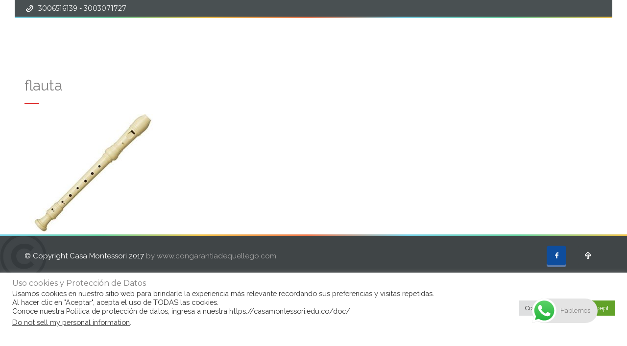

--- FILE ---
content_type: text/html; charset=UTF-8
request_url: https://casamontessori.edu.co/primera-gran-leccion/flauta/
body_size: 29535
content:
<!DOCTYPE html>
<!--[if lt IE 7 ]><html class="ie ie6" lang="es"> <![endif]-->
<!--[if IE 7 ]><html class="ie ie7" lang="es"> <![endif]-->
<!--[if IE 8 ]><html class="ie ie8" lang="es"> <![endif]-->
<!--[if (gte IE 9)|!(IE)]><!--><html lang="es"> <!--<![endif]-->
<head>
 
    <meta name="google-site-verification" content="FH0Tx3yWbAznoK3fIfHFI5WixioUFjrjrHfZ2pM1qqc" />
	<meta charset="UTF-8"> 
	    
    <title>flauta - Casa Montessori</title>
    <meta name="author" content="Baby Kids">
    <meta name="viewport" content="width=device-width, initial-scale=1.0"> <!--meta responsive-->
    
    <!--[if lt IE 9]>
	<script src="https://casamontessori.edu.co/wp-content/themes/babykids/js/main/html5.js"></script>
	<![endif]-->

        
    
    <!--CUSTOM FAVICONS-->
    <link rel="shortcut icon" href="">
    <link rel="apple-touch-icon" href="">
    <link rel="apple-touch-icon" sizes="72x72" href="">
    <link rel="apple-touch-icon" sizes="114x114" href="">
    <!--END CUSTOM FAVICONS-->








	
                        <script>
                            /* You can add more configuration options to webfontloader by previously defining the WebFontConfig with your options */
                            if ( typeof WebFontConfig === "undefined" ) {
                                WebFontConfig = new Object();
                            }
                            WebFontConfig['google'] = {families: ['Montserrat', 'Raleway', 'Montez&amp;subset=latin']};

                            (function() {
                                var wf = document.createElement( 'script' );
                                wf.src = 'https://ajax.googleapis.com/ajax/libs/webfont/1.5.3/webfont.js';
                                wf.type = 'text/javascript';
                                wf.async = 'true';
                                var s = document.getElementsByTagName( 'script' )[0];
                                s.parentNode.insertBefore( wf, s );
                            })();
                        </script>
                        <meta name='robots' content='index, follow, max-image-preview:large, max-snippet:-1, max-video-preview:-1' />
<!-- Grow Social by Mediavine v.1.20.3 https://marketplace.mediavine.com/grow-social-pro/ -->
<meta property="og:locale" content="es_MX" />
<meta property="og:type" content="article" />
<meta property="og:title" content="flauta" />
<meta property="og:description" content="" />
<meta property="og:url" content="https://casamontessori.edu.co/primera-gran-leccion/flauta/" />
<meta property="og:site_name" content="Casa Montessori" />
<meta property="og:updated_time" content="2018-04-07T07:51:53+00:00" />
<meta property="article:published_time" content="2018-04-07T07:51:53+00:00" />
<meta property="article:modified_time" content="2018-04-07T07:51:53+00:00" />
<meta name="twitter:card" content="summary_large_image" />
<meta name="twitter:title" content="flauta" />
<meta name="twitter:description" content="" />
<meta property="og:image" content="https://casamontessori.edu.co/wp-content/uploads/2018/04/flauta.jpg" />
<meta name="twitter:image" content="https://casamontessori.edu.co/wp-content/uploads/2018/04/flauta.jpg" />
<meta property="og:image:width" content="425" />
<meta property="og:image:height" content="340" />
<!-- Grow Social by Mediavine v.1.20.3 https://marketplace.mediavine.com/grow-social-pro/ -->

	<!-- This site is optimized with the Yoast SEO plugin v21.5 - https://yoast.com/wordpress/plugins/seo/ -->
	<link rel="canonical" href="https://casamontessori.edu.co/primera-gran-leccion/flauta/" />
	<script type="application/ld+json" class="yoast-schema-graph">{"@context":"https://schema.org","@graph":[{"@type":"WebPage","@id":"https://casamontessori.edu.co/primera-gran-leccion/flauta/","url":"https://casamontessori.edu.co/primera-gran-leccion/flauta/","name":"flauta - Casa Montessori","isPartOf":{"@id":"https://casamontessori.edu.co/#website"},"primaryImageOfPage":{"@id":"https://casamontessori.edu.co/primera-gran-leccion/flauta/#primaryimage"},"image":{"@id":"https://casamontessori.edu.co/primera-gran-leccion/flauta/#primaryimage"},"thumbnailUrl":"https://casamontessori.edu.co/wp-content/uploads/2018/04/flauta.jpg","datePublished":"2018-04-07T13:51:53+00:00","dateModified":"2018-04-07T13:51:53+00:00","breadcrumb":{"@id":"https://casamontessori.edu.co/primera-gran-leccion/flauta/#breadcrumb"},"inLanguage":"es","potentialAction":[{"@type":"ReadAction","target":["https://casamontessori.edu.co/primera-gran-leccion/flauta/"]}]},{"@type":"ImageObject","inLanguage":"es","@id":"https://casamontessori.edu.co/primera-gran-leccion/flauta/#primaryimage","url":"https://casamontessori.edu.co/wp-content/uploads/2018/04/flauta.jpg","contentUrl":"https://casamontessori.edu.co/wp-content/uploads/2018/04/flauta.jpg","width":425,"height":340},{"@type":"BreadcrumbList","@id":"https://casamontessori.edu.co/primera-gran-leccion/flauta/#breadcrumb","itemListElement":[{"@type":"ListItem","position":1,"name":"Home","item":"https://casamontessori.edu.co/"},{"@type":"ListItem","position":2,"name":"Primera Gran Lección.","item":"https://casamontessori.edu.co/primera-gran-leccion/"},{"@type":"ListItem","position":3,"name":"flauta"}]},{"@type":"WebSite","@id":"https://casamontessori.edu.co/#website","url":"https://casamontessori.edu.co/","name":"Casa Montessori","description":"Institución educativa para preescolar y primaria en Armenia, bajo la metodología Montessori.","publisher":{"@id":"https://casamontessori.edu.co/#organization"},"potentialAction":[{"@type":"SearchAction","target":{"@type":"EntryPoint","urlTemplate":"https://casamontessori.edu.co/?s={search_term_string}"},"query-input":"required name=search_term_string"}],"inLanguage":"es"},{"@type":"Organization","@id":"https://casamontessori.edu.co/#organization","name":"Casa Montessori","url":"https://casamontessori.edu.co/","logo":{"@type":"ImageObject","inLanguage":"es","@id":"https://casamontessori.edu.co/#/schema/logo/image/","url":"https://casamontessori.edu.co/wp-content/uploads/2017/05/CasaMontesssori.png","contentUrl":"https://casamontessori.edu.co/wp-content/uploads/2017/05/CasaMontesssori.png","width":512,"height":600,"caption":"Casa Montessori"},"image":{"@id":"https://casamontessori.edu.co/#/schema/logo/image/"},"sameAs":["https://www.facebook.com/profile.php?id=100009560095215"]}]}</script>
	<!-- / Yoast SEO plugin. -->


<link rel='dns-prefetch' href='//cdnjs.cloudflare.com' />
<link rel='dns-prefetch' href='//netdna.bootstrapcdn.com' />
<link rel='dns-prefetch' href='//fonts.googleapis.com' />
<link rel="alternate" type="application/rss+xml" title="Casa Montessori &raquo; Feed" href="https://casamontessori.edu.co/feed/" />
<link rel="alternate" type="application/rss+xml" title="Casa Montessori &raquo; RSS de los comentarios" href="https://casamontessori.edu.co/comments/feed/" />
<link rel="alternate" type="text/calendar" title="Casa Montessori &raquo; iCal Feed" href="https://casamontessori.edu.co/events/?ical=1" />
<link rel="alternate" title="oEmbed (JSON)" type="application/json+oembed" href="https://casamontessori.edu.co/wp-json/oembed/1.0/embed?url=https%3A%2F%2Fcasamontessori.edu.co%2Fprimera-gran-leccion%2Fflauta%2F" />
<link rel="alternate" title="oEmbed (XML)" type="text/xml+oembed" href="https://casamontessori.edu.co/wp-json/oembed/1.0/embed?url=https%3A%2F%2Fcasamontessori.edu.co%2Fprimera-gran-leccion%2Fflauta%2F&#038;format=xml" />
<style id='wp-img-auto-sizes-contain-inline-css' type='text/css'>
img:is([sizes=auto i],[sizes^="auto," i]){contain-intrinsic-size:3000px 1500px}
/*# sourceURL=wp-img-auto-sizes-contain-inline-css */
</style>

<link rel='stylesheet' id='ht_ctc_main_css-css' href='https://casamontessori.edu.co/wp-content/plugins/click-to-chat-for-whatsapp/new/inc/assets/css/main.css?ver=3.30.1' type='text/css' media='all' />
<style id='wp-emoji-styles-inline-css' type='text/css'>

	img.wp-smiley, img.emoji {
		display: inline !important;
		border: none !important;
		box-shadow: none !important;
		height: 1em !important;
		width: 1em !important;
		margin: 0 0.07em !important;
		vertical-align: -0.1em !important;
		background: none !important;
		padding: 0 !important;
	}
/*# sourceURL=wp-emoji-styles-inline-css */
</style>
<link rel='stylesheet' id='wp-block-library-css' href='https://casamontessori.edu.co/wp-includes/css/dist/block-library/style.min.css?ver=6.9' type='text/css' media='all' />
<style id='global-styles-inline-css' type='text/css'>
:root{--wp--preset--aspect-ratio--square: 1;--wp--preset--aspect-ratio--4-3: 4/3;--wp--preset--aspect-ratio--3-4: 3/4;--wp--preset--aspect-ratio--3-2: 3/2;--wp--preset--aspect-ratio--2-3: 2/3;--wp--preset--aspect-ratio--16-9: 16/9;--wp--preset--aspect-ratio--9-16: 9/16;--wp--preset--color--black: #000000;--wp--preset--color--cyan-bluish-gray: #abb8c3;--wp--preset--color--white: #ffffff;--wp--preset--color--pale-pink: #f78da7;--wp--preset--color--vivid-red: #cf2e2e;--wp--preset--color--luminous-vivid-orange: #ff6900;--wp--preset--color--luminous-vivid-amber: #fcb900;--wp--preset--color--light-green-cyan: #7bdcb5;--wp--preset--color--vivid-green-cyan: #00d084;--wp--preset--color--pale-cyan-blue: #8ed1fc;--wp--preset--color--vivid-cyan-blue: #0693e3;--wp--preset--color--vivid-purple: #9b51e0;--wp--preset--gradient--vivid-cyan-blue-to-vivid-purple: linear-gradient(135deg,rgb(6,147,227) 0%,rgb(155,81,224) 100%);--wp--preset--gradient--light-green-cyan-to-vivid-green-cyan: linear-gradient(135deg,rgb(122,220,180) 0%,rgb(0,208,130) 100%);--wp--preset--gradient--luminous-vivid-amber-to-luminous-vivid-orange: linear-gradient(135deg,rgb(252,185,0) 0%,rgb(255,105,0) 100%);--wp--preset--gradient--luminous-vivid-orange-to-vivid-red: linear-gradient(135deg,rgb(255,105,0) 0%,rgb(207,46,46) 100%);--wp--preset--gradient--very-light-gray-to-cyan-bluish-gray: linear-gradient(135deg,rgb(238,238,238) 0%,rgb(169,184,195) 100%);--wp--preset--gradient--cool-to-warm-spectrum: linear-gradient(135deg,rgb(74,234,220) 0%,rgb(151,120,209) 20%,rgb(207,42,186) 40%,rgb(238,44,130) 60%,rgb(251,105,98) 80%,rgb(254,248,76) 100%);--wp--preset--gradient--blush-light-purple: linear-gradient(135deg,rgb(255,206,236) 0%,rgb(152,150,240) 100%);--wp--preset--gradient--blush-bordeaux: linear-gradient(135deg,rgb(254,205,165) 0%,rgb(254,45,45) 50%,rgb(107,0,62) 100%);--wp--preset--gradient--luminous-dusk: linear-gradient(135deg,rgb(255,203,112) 0%,rgb(199,81,192) 50%,rgb(65,88,208) 100%);--wp--preset--gradient--pale-ocean: linear-gradient(135deg,rgb(255,245,203) 0%,rgb(182,227,212) 50%,rgb(51,167,181) 100%);--wp--preset--gradient--electric-grass: linear-gradient(135deg,rgb(202,248,128) 0%,rgb(113,206,126) 100%);--wp--preset--gradient--midnight: linear-gradient(135deg,rgb(2,3,129) 0%,rgb(40,116,252) 100%);--wp--preset--font-size--small: 13px;--wp--preset--font-size--medium: 20px;--wp--preset--font-size--large: 36px;--wp--preset--font-size--x-large: 42px;--wp--preset--spacing--20: 0.44rem;--wp--preset--spacing--30: 0.67rem;--wp--preset--spacing--40: 1rem;--wp--preset--spacing--50: 1.5rem;--wp--preset--spacing--60: 2.25rem;--wp--preset--spacing--70: 3.38rem;--wp--preset--spacing--80: 5.06rem;--wp--preset--shadow--natural: 6px 6px 9px rgba(0, 0, 0, 0.2);--wp--preset--shadow--deep: 12px 12px 50px rgba(0, 0, 0, 0.4);--wp--preset--shadow--sharp: 6px 6px 0px rgba(0, 0, 0, 0.2);--wp--preset--shadow--outlined: 6px 6px 0px -3px rgb(255, 255, 255), 6px 6px rgb(0, 0, 0);--wp--preset--shadow--crisp: 6px 6px 0px rgb(0, 0, 0);}:where(.is-layout-flex){gap: 0.5em;}:where(.is-layout-grid){gap: 0.5em;}body .is-layout-flex{display: flex;}.is-layout-flex{flex-wrap: wrap;align-items: center;}.is-layout-flex > :is(*, div){margin: 0;}body .is-layout-grid{display: grid;}.is-layout-grid > :is(*, div){margin: 0;}:where(.wp-block-columns.is-layout-flex){gap: 2em;}:where(.wp-block-columns.is-layout-grid){gap: 2em;}:where(.wp-block-post-template.is-layout-flex){gap: 1.25em;}:where(.wp-block-post-template.is-layout-grid){gap: 1.25em;}.has-black-color{color: var(--wp--preset--color--black) !important;}.has-cyan-bluish-gray-color{color: var(--wp--preset--color--cyan-bluish-gray) !important;}.has-white-color{color: var(--wp--preset--color--white) !important;}.has-pale-pink-color{color: var(--wp--preset--color--pale-pink) !important;}.has-vivid-red-color{color: var(--wp--preset--color--vivid-red) !important;}.has-luminous-vivid-orange-color{color: var(--wp--preset--color--luminous-vivid-orange) !important;}.has-luminous-vivid-amber-color{color: var(--wp--preset--color--luminous-vivid-amber) !important;}.has-light-green-cyan-color{color: var(--wp--preset--color--light-green-cyan) !important;}.has-vivid-green-cyan-color{color: var(--wp--preset--color--vivid-green-cyan) !important;}.has-pale-cyan-blue-color{color: var(--wp--preset--color--pale-cyan-blue) !important;}.has-vivid-cyan-blue-color{color: var(--wp--preset--color--vivid-cyan-blue) !important;}.has-vivid-purple-color{color: var(--wp--preset--color--vivid-purple) !important;}.has-black-background-color{background-color: var(--wp--preset--color--black) !important;}.has-cyan-bluish-gray-background-color{background-color: var(--wp--preset--color--cyan-bluish-gray) !important;}.has-white-background-color{background-color: var(--wp--preset--color--white) !important;}.has-pale-pink-background-color{background-color: var(--wp--preset--color--pale-pink) !important;}.has-vivid-red-background-color{background-color: var(--wp--preset--color--vivid-red) !important;}.has-luminous-vivid-orange-background-color{background-color: var(--wp--preset--color--luminous-vivid-orange) !important;}.has-luminous-vivid-amber-background-color{background-color: var(--wp--preset--color--luminous-vivid-amber) !important;}.has-light-green-cyan-background-color{background-color: var(--wp--preset--color--light-green-cyan) !important;}.has-vivid-green-cyan-background-color{background-color: var(--wp--preset--color--vivid-green-cyan) !important;}.has-pale-cyan-blue-background-color{background-color: var(--wp--preset--color--pale-cyan-blue) !important;}.has-vivid-cyan-blue-background-color{background-color: var(--wp--preset--color--vivid-cyan-blue) !important;}.has-vivid-purple-background-color{background-color: var(--wp--preset--color--vivid-purple) !important;}.has-black-border-color{border-color: var(--wp--preset--color--black) !important;}.has-cyan-bluish-gray-border-color{border-color: var(--wp--preset--color--cyan-bluish-gray) !important;}.has-white-border-color{border-color: var(--wp--preset--color--white) !important;}.has-pale-pink-border-color{border-color: var(--wp--preset--color--pale-pink) !important;}.has-vivid-red-border-color{border-color: var(--wp--preset--color--vivid-red) !important;}.has-luminous-vivid-orange-border-color{border-color: var(--wp--preset--color--luminous-vivid-orange) !important;}.has-luminous-vivid-amber-border-color{border-color: var(--wp--preset--color--luminous-vivid-amber) !important;}.has-light-green-cyan-border-color{border-color: var(--wp--preset--color--light-green-cyan) !important;}.has-vivid-green-cyan-border-color{border-color: var(--wp--preset--color--vivid-green-cyan) !important;}.has-pale-cyan-blue-border-color{border-color: var(--wp--preset--color--pale-cyan-blue) !important;}.has-vivid-cyan-blue-border-color{border-color: var(--wp--preset--color--vivid-cyan-blue) !important;}.has-vivid-purple-border-color{border-color: var(--wp--preset--color--vivid-purple) !important;}.has-vivid-cyan-blue-to-vivid-purple-gradient-background{background: var(--wp--preset--gradient--vivid-cyan-blue-to-vivid-purple) !important;}.has-light-green-cyan-to-vivid-green-cyan-gradient-background{background: var(--wp--preset--gradient--light-green-cyan-to-vivid-green-cyan) !important;}.has-luminous-vivid-amber-to-luminous-vivid-orange-gradient-background{background: var(--wp--preset--gradient--luminous-vivid-amber-to-luminous-vivid-orange) !important;}.has-luminous-vivid-orange-to-vivid-red-gradient-background{background: var(--wp--preset--gradient--luminous-vivid-orange-to-vivid-red) !important;}.has-very-light-gray-to-cyan-bluish-gray-gradient-background{background: var(--wp--preset--gradient--very-light-gray-to-cyan-bluish-gray) !important;}.has-cool-to-warm-spectrum-gradient-background{background: var(--wp--preset--gradient--cool-to-warm-spectrum) !important;}.has-blush-light-purple-gradient-background{background: var(--wp--preset--gradient--blush-light-purple) !important;}.has-blush-bordeaux-gradient-background{background: var(--wp--preset--gradient--blush-bordeaux) !important;}.has-luminous-dusk-gradient-background{background: var(--wp--preset--gradient--luminous-dusk) !important;}.has-pale-ocean-gradient-background{background: var(--wp--preset--gradient--pale-ocean) !important;}.has-electric-grass-gradient-background{background: var(--wp--preset--gradient--electric-grass) !important;}.has-midnight-gradient-background{background: var(--wp--preset--gradient--midnight) !important;}.has-small-font-size{font-size: var(--wp--preset--font-size--small) !important;}.has-medium-font-size{font-size: var(--wp--preset--font-size--medium) !important;}.has-large-font-size{font-size: var(--wp--preset--font-size--large) !important;}.has-x-large-font-size{font-size: var(--wp--preset--font-size--x-large) !important;}
/*# sourceURL=global-styles-inline-css */
</style>

<style id='classic-theme-styles-inline-css' type='text/css'>
/*! This file is auto-generated */
.wp-block-button__link{color:#fff;background-color:#32373c;border-radius:9999px;box-shadow:none;text-decoration:none;padding:calc(.667em + 2px) calc(1.333em + 2px);font-size:1.125em}.wp-block-file__button{background:#32373c;color:#fff;text-decoration:none}
/*# sourceURL=/wp-includes/css/classic-themes.min.css */
</style>
<link rel='stylesheet' id='contact-form-7-css' href='https://casamontessori.edu.co/wp-content/plugins/contact-form-7/includes/css/styles.css?ver=5.8.3' type='text/css' media='all' />
<link rel='stylesheet' id='cookie-law-info-css' href='https://casamontessori.edu.co/wp-content/plugins/cookie-law-info/legacy/public/css/cookie-law-info-public.css?ver=3.1.7' type='text/css' media='all' />
<link rel='stylesheet' id='cookie-law-info-gdpr-css' href='https://casamontessori.edu.co/wp-content/plugins/cookie-law-info/legacy/public/css/cookie-law-info-gdpr.css?ver=3.1.7' type='text/css' media='all' />
<link rel='stylesheet' id='finalTilesGallery_stylesheet-css' href='https://casamontessori.edu.co/wp-content/plugins/final-tiles-grid-gallery-lite/scripts/ftg.css?ver=3.5.8' type='text/css' media='all' />
<link rel='stylesheet' id='fontawesome_stylesheet-css' href='//netdna.bootstrapcdn.com/font-awesome/4.7.0/css/font-awesome.css?ver=6.9' type='text/css' media='all' />
<link rel='stylesheet' id='mathjax-scrollmath-css' href='https://casamontessori.edu.co/wp-content/plugins/insert-math/mathjax/scrollmath.css?ver=6.9' type='text/css' media='all' />
<link rel='stylesheet' id='jquery-ui-css' href='https://casamontessori.edu.co/wp-content/plugins/insert-math/jquery-ui-css/jquery-ui.css?ver=6.9' type='text/css' media='all' />
<link rel='stylesheet' id='insert-math-dialog-css' href='https://casamontessori.edu.co/wp-content/plugins/insert-math/dialog/dialog.css?ver=6.9' type='text/css' media='all' />
<link rel='stylesheet' id='dpsp-frontend-style-pro-css' href='https://casamontessori.edu.co/wp-content/plugins/social-pug/assets/dist/style-frontend-pro.1.20.3.css?ver=1.20.3' type='text/css' media='all' />
<link rel='stylesheet' id='style-css' href='https://casamontessori.edu.co/wp-content/themes/babykids/style.css?ver=6.9' type='text/css' media='all' />
<link rel='stylesheet' id='responsive-css' href='https://casamontessori.edu.co/wp-content/themes/babykids/css/nicdark_responsive.css?ver=6.9' type='text/css' media='all' />
<link rel='stylesheet' id='nicdark_elusive_icons-css' href='https://casamontessori.edu.co/wp-content/themes/babykids/framework/ReduxCore/assets/css/vendor/elusive-icons/elusive-icons.css?ver=6.9' type='text/css' media='all' />
<link rel='stylesheet' id='mytheme-montez-css' href='https://fonts.googleapis.com/css?family=Montez&#038;ver=6.9' type='text/css' media='all' />
<script type="text/javascript" src="https://casamontessori.edu.co/wp-includes/js/jquery/jquery.min.js?ver=3.7.1" id="jquery-core-js"></script>
<script type="text/javascript" src="https://casamontessori.edu.co/wp-includes/js/jquery/jquery-migrate.min.js?ver=3.4.1" id="jquery-migrate-js"></script>
<script type="text/javascript" id="cookie-law-info-js-extra">
/* <![CDATA[ */
var Cli_Data = {"nn_cookie_ids":[],"cookielist":[],"non_necessary_cookies":[],"ccpaEnabled":"1","ccpaRegionBased":"","ccpaBarEnabled":"1","strictlyEnabled":["necessary","obligatoire"],"ccpaType":"ccpa_gdpr","js_blocking":"1","custom_integration":"","triggerDomRefresh":"","secure_cookies":""};
var cli_cookiebar_settings = {"animate_speed_hide":"500","animate_speed_show":"500","background":"#FFF","border":"#b1a6a6c2","border_on":"","button_1_button_colour":"#61a229","button_1_button_hover":"#4e8221","button_1_link_colour":"#fff","button_1_as_button":"1","button_1_new_win":"","button_2_button_colour":"#333","button_2_button_hover":"#292929","button_2_link_colour":"#444","button_2_as_button":"","button_2_hidebar":"","button_3_button_colour":"#dedfe0","button_3_button_hover":"#b2b2b3","button_3_link_colour":"#333333","button_3_as_button":"1","button_3_new_win":"","button_4_button_colour":"#dedfe0","button_4_button_hover":"#b2b2b3","button_4_link_colour":"#333333","button_4_as_button":"1","button_7_button_colour":"#61a229","button_7_button_hover":"#4e8221","button_7_link_colour":"#fff","button_7_as_button":"1","button_7_new_win":"","font_family":"inherit","header_fix":"","notify_animate_hide":"1","notify_animate_show":"","notify_div_id":"#cookie-law-info-bar","notify_position_horizontal":"right","notify_position_vertical":"bottom","scroll_close":"","scroll_close_reload":"","accept_close_reload":"","reject_close_reload":"","showagain_tab":"","showagain_background":"#fff","showagain_border":"#000","showagain_div_id":"#cookie-law-info-again","showagain_x_position":"100px","text":"#333333","show_once_yn":"","show_once":"10000","logging_on":"","as_popup":"","popup_overlay":"1","bar_heading_text":"Uso cookies y Protecci\u00f3n de Datos ","cookie_bar_as":"banner","popup_showagain_position":"bottom-right","widget_position":"left"};
var log_object = {"ajax_url":"https://casamontessori.edu.co/wp-admin/admin-ajax.php"};
//# sourceURL=cookie-law-info-js-extra
/* ]]> */
</script>
<script type="text/javascript" src="https://casamontessori.edu.co/wp-content/plugins/cookie-law-info/legacy/public/js/cookie-law-info-public.js?ver=3.1.7" id="cookie-law-info-js"></script>
<script type="text/javascript" id="cookie-law-info-ccpa-js-extra">
/* <![CDATA[ */
var ccpa_data = {"opt_out_prompt":"Do you really wish to opt out?","opt_out_confirm":"Confirm","opt_out_cancel":"Cancel"};
//# sourceURL=cookie-law-info-ccpa-js-extra
/* ]]> */
</script>
<script type="text/javascript" src="https://casamontessori.edu.co/wp-content/plugins/cookie-law-info/legacy/admin/modules/ccpa/assets/js/cookie-law-info-ccpa.js?ver=3.1.7" id="cookie-law-info-ccpa-js"></script>
<script type="text/javascript" src="https://casamontessori.edu.co/wp-content/plugins/insert-math/mathjax/config.js?ver=6.9" id="mathjax-config-js"></script>
<script type="text/javascript" src="https://cdnjs.cloudflare.com/ajax/libs/mathjax/2.7.1/MathJax.js?ver=6.9" id="mathjax-js"></script>
<script type="text/javascript" src="https://casamontessori.edu.co/wp-content/themes/babykids/js/plugins/parallax/jquery.parallax-1.1.3.js?ver=6.9" id="parallax-js"></script>
<script type="text/javascript" src="https://casamontessori.edu.co/wp-content/themes/babykids/js/plugins/countdown/jquery.countdown.js?ver=6.9" id="countdown-js"></script>
<link rel="https://api.w.org/" href="https://casamontessori.edu.co/wp-json/" /><link rel="alternate" title="JSON" type="application/json" href="https://casamontessori.edu.co/wp-json/wp/v2/media/5379" /><link rel="EditURI" type="application/rsd+xml" title="RSD" href="https://casamontessori.edu.co/xmlrpc.php?rsd" />
<meta name="generator" content="WordPress 6.9" />
<link rel='shortlink' href='https://casamontessori.edu.co/?p=5379' />
<style type="text/css" data-source="Grow Social by Mediavine">
			@media screen and ( max-width : 720px ) {
				#dpsp-floating-sidebar.dpsp-hide-on-mobile.opened {
					display: none;
				}
			}
			</style><meta name="et-api-version" content="v1"><meta name="et-api-origin" content="https://casamontessori.edu.co"><link rel="https://theeventscalendar.com/" href="https://casamontessori.edu.co/wp-json/tribe/tickets/v1/" /><meta name="tec-api-version" content="v1"><meta name="tec-api-origin" content="https://casamontessori.edu.co"><link rel="alternate" href="https://casamontessori.edu.co/wp-json/tribe/events/v1/" />
    <style type="text/css">

        /*start header*/
        .slowup{ margin-top: -34px; }
        .nicdark_logo img{ width: 260px; margin-top: 3px; }
        /*end header*/

        
        /*widget title color*/
        .widget_archive > h2 { background-color: #edbf47; }
        #wp-calendar caption, .widget_calendar > h2 { background-color: #edbf47; }
        .widget_categories > h2 { background-color: #edbf47; }
        .widget_nav_menu > h2 { background-color: #edbf47; }
        .widget_meta > h2 { background-color: #edbf47; }
        .widget_pages > h2 { background-color: #edbf47; }
        .widget_recent_comments > h2 { background-color: #edbf47; }
        .widget_recent_entries > h2 { background-color: #edbf47; }
        .widget_slider > h2 { background-color: #edbf47; }
        .widget_rss > h2 { background-color: #edbf47; }
        .widget_search > h2 { background-color: #edbf47; }
        .widget_text > h2 { background-color: #edbf47; }
        .widget_tag_cloud > h2 { background-color: #edbf47; }
        .tt_upcoming_events_widget > h2 { background-color: #edbf47; }
        .widget.woocommerce > h2 { background-color: #edbf47; }
        /*end widget title color*/

        
        /*start color and font settings*/
        /****************************************START GREEN******************************************************/
/*first*/
.nicdark_bg_green{ background-color: #000000; }
p.green,h1.green,h2.green,h3.green,h4.green,h5.green,h6.green,a.green,i.green,span.green, input[type="text"].green, textarea.green, input[type="submit"].green, select.green{ color:#000000; }
.nicdark_bg_green_hover:hover{ background-color: #000000 !important; }
/*second*/
.nicdark_border_green, .nicdark_border_green td, .nicdark_border_green th{ border: 2px solid #333333; }
.nicdark_shadow.nicdark_bg_green{ box-shadow: 0px 4px 0px 0px #333333; }
.nicdark_bg_greendark{ background-color: #333333; }
.nicdark_iconbg.green{ color: #333333; }
.nicdark_triangle.green{ border-color: #333333 transparent transparent transparent; }
.nicdark_bg_greendark_hover:hover{ background-color: #333333 !important; }
/*third*/
.nicdark_border_greendark, .nicdark_border_greendark td, .nicdark_border_greendark th{ border: 2px solid #65ae83; }
.nicdark_shadow.nicdark_bg_greendark{ box-shadow: 0px 4px 0px 0px #65ae83; }

/*vc tab*/
.vc_tta-color-green.vc_tta-style-classic .vc_tta-tab > a { border-color: #000000; background-color: #000000; }
.vc_tta-color-green.vc_tta-style-classic .vc_tta-tab > a:hover { background-color: #333333; }
.vc_tta-color-green.vc_tta-style-classic .vc_tta-panel .vc_tta-panel-heading { border-color: #000000; background-color: #000000; }
.vc_tta-color-green.vc_tta-style-classic .vc_tta-panel .vc_tta-panel-heading:hover { background-color: #333333; }
/*vc toogle*/
.vc_toggle_rounded.vc_toggle_color_green .vc_toggle_title { background-color: #000000; box-shadow: 0px 4px 0px 0px #333333; }
/*vc button*/
.vc_btn3-shape-rounded.vc_btn3-style-classic.vc_btn3-color-green { background-color: #000000 !important; box-shadow: 0px 4px 0px 0px #333333 !important; }
/*vc progress bar*/
.vc_progress_bar.vc_progress-bar-color-green .vc_single_bar .vc_bar{ background-color: #000000; box-shadow: 0px 4px 0px 0px #333333; }

/****************************************END GREEN******************************************************/

/****************************************START BLUE******************************************************/
/*first*/
.nicdark_bg_blue{ background-color: #0e4d9d; }
.nicdark_bg_blue_hover:hover{ background-color: #0e4d9d !important; }
p.blue,h1.blue,h2.blue,h3.blue,h4.blue,h5.blue,h6.blue,a.blue,i.blue,span.blue, input[type="text"].blue, textarea.blue, input[type="submit"].blue, select.blue{ color:#0e4d9d; }
/*second*/
.nicdark_border_blue, .nicdark_border_blue td, .nicdark_border_blue th{ border: 2px solid #5e7ba8; }
.nicdark_bg_bluedark{ background-color: #5e7ba8; }
.nicdark_iconbg.blue{ color: #5e7ba8; }
.nicdark_triangle.blue{ border-color: #5e7ba8 transparent transparent transparent;  }
.nicdark_bg_bluedark_hover:hover{ background-color: #5e7ba8 !important; }
.nicdark_shadow.nicdark_bg_blue{ box-shadow: 0px 4px 0px 0px #5e7ba8; }
/*third*/
.nicdark_border_bluedark, .nicdark_border_bluedark td, .nicdark_border_bluedark th{ border: 2px solid #6dc0d5; }
.nicdark_shadow.nicdark_bg_bluedark{ box-shadow: 0px 4px 0px 0px #6dc0d5; }

/*vc tab*/
.vc_tta-color-blue.vc_tta-style-classic .vc_tta-tab > a { border-color: #0e4d9d; background-color: #0e4d9d; }
.vc_tta-color-blue.vc_tta-style-classic .vc_tta-tab > a:hover { background-color: #5e7ba8; }
.vc_tta-color-blue.vc_tta-style-classic .vc_tta-panel .vc_tta-panel-heading { border-color: #0e4d9d; background-color: #0e4d9d; }
.vc_tta-color-blue.vc_tta-style-classic .vc_tta-panel .vc_tta-panel-heading:hover { background-color: #5e7ba8; }
/*vc toogle*/
.vc_toggle_rounded.vc_toggle_color_blue .vc_toggle_title { background-color: #0e4d9d; box-shadow: 0px 4px 0px 0px #5e7ba8; }
/*vc button*/
.vc_btn3-shape-rounded.vc_btn3-style-classic.vc_btn3-color-blue { background-color: #0e4d9d !important; box-shadow: 0px 4px 0px 0px #5e7ba8 !important; }
/*vc progress bar*/
.vc_progress_bar.vc_progress-bar-color-blue .vc_single_bar .vc_bar{ background-color: #0e4d9d; box-shadow: 0px 4px 0px 0px #5e7ba8; }


/****************************************END BLUE******************************************************/

/****************************************START VIOLET******************************************************/
/*first*/
.nicdark_bg_violet{ background-color: #c389ce; }
.nicdark_bg_violet_hover:hover { background-color: #c389ce !important; }
p.violet,h1.violet,h2.violet,h3.violet,h4.violet,h5.violet,h6.violet,a.violet,i.violet,span.violet, input[type="text"].violet, textarea.violet, input[type="submit"].violet, select.violet{ color:#c389ce; }
/*second*/
.nicdark_bg_violetdark{ background-color: #ac7ab5; }
.nicdark_border_violet, .nicdark_border_violet td, .nicdark_border_violet th{ border: 2px solid #ac7ab5; }
.nicdark_shadow.nicdark_bg_violet{ box-shadow: 0px 4px 0px 0px #ac7ab5; }
.nicdark_iconbg.violet{ color: #ac7ab5; }
.nicdark_triangle.violet{ border-color: #ac7ab5 transparent transparent transparent;}
.nicdark_bg_violetdark_hover:hover{ background-color: #ac7ab5 !important; }
/*third*/
.nicdark_border_violetdark, .nicdark_border_violetdark td, .nicdark_border_violetdark th{ border: 2px solid #a675af; }
.nicdark_shadow.nicdark_bg_violetdark{ box-shadow: 0px 4px 0px 0px #a675af; }

/*vc tab*/
.vc_tta-color-violet.vc_tta-style-classic .vc_tta-tab > a { border-color: #c389ce; background-color: #c389ce; }
.vc_tta-color-violet.vc_tta-style-classic .vc_tta-tab > a:hover { background-color: #ac7ab5; }
.vc_tta-color-violet.vc_tta-style-classic .vc_tta-panel .vc_tta-panel-heading { border-color: #c389ce; background-color: #c389ce; }
.vc_tta-color-violet.vc_tta-style-classic .vc_tta-panel .vc_tta-panel-heading:hover { background-color: #ac7ab5; }
/*vc toogle*/
.vc_toggle_rounded.vc_toggle_color_violet .vc_toggle_title { background-color: #c389ce; box-shadow: 0px 4px 0px 0px #ac7ab5; }
/*vc button*/
.vc_btn3-shape-rounded.vc_btn3-style-classic.vc_btn3-color-violet { background-color: #c389ce !important; box-shadow: 0px 4px 0px 0px #ac7ab5 !important; }
/*vc progress bar*/
.vc_progress_bar.vc_progress-bar-color-violet .vc_single_bar .vc_bar{ background-color: #c389ce; box-shadow: 0px 4px 0px 0px #ac7ab5; }


/****************************************END VIOLET******************************************************/

/****************************************START ORANGE******************************************************/
/*first*/
.nicdark_bg_orange{ background-color: #dc2221; }
.nicdark_bg_orange_hover:hover{ background-color: #dc2221 !important; }
p.orange,h1.orange,h2.orange,h3.orange,h4.orange,h5.orange,h6.orange,a.orange,i.orange,span.orange, input[type="text"].orange, textarea.orange, input[type="submit"].orange, select.orange{ color:#dc2221; }
/*second*/
.nicdark_bg_orangedark{ background-color: #df764e; }
.nicdark_bg_orangedark_hover:hover{ background-color: #df764e !important; }
.nicdark_border_orange, .nicdark_border_orange td, .nicdark_border_orange th{ border: 2px solid #df764e; }
.nicdark_shadow.nicdark_bg_orange{ box-shadow: 0px 4px 0px 0px #df764e; }
.nicdark_iconbg.orange{ color: #df764e; }
.nicdark_triangle.orange { border-color: #df764e transparent transparent transparent;  }
/*third*/
.nicdark_border_orangedark, .nicdark_border_orangedark td, .nicdark_border_orangedark th{ border: 2px solid #d8734c; }
.nicdark_shadow.nicdark_bg_orangedark{ box-shadow: 0px 4px 0px 0px #d8734c; }

/*vc tab*/
.vc_tta-color-orange.vc_tta-style-classic .vc_tta-tab > a { border-color: #dc2221; background-color: #dc2221; }
.vc_tta-color-orange.vc_tta-style-classic .vc_tta-tab > a:hover { background-color: #df764e; }
.vc_tta-color-orange.vc_tta-style-classic .vc_tta-panel .vc_tta-panel-heading { border-color: #dc2221; background-color: #dc2221; }
.vc_tta-color-orange.vc_tta-style-classic .vc_tta-panel .vc_tta-panel-heading:hover { background-color: #df764e; }
/*vc toogle*/
.vc_toggle_rounded.vc_toggle_color_orange .vc_toggle_title { background-color: #dc2221; box-shadow: 0px 4px 0px 0px #df764e; }
/*vc button*/
.vc_btn3-shape-rounded.vc_btn3-style-classic.vc_btn3-color-orange { background-color: #dc2221 !important; box-shadow: 0px 4px 0px 0px #df764e !important; }
/*vc progress bar*/
.vc_progress_bar.vc_progress-bar-color-orange .vc_single_bar .vc_bar{ background-color: #dc2221; box-shadow: 0px 4px 0px 0px #df764e; }


/****************************************END ORANGE******************************************************/

/****************************************START RED******************************************************/
/*first*/
.nicdark_bg_red{ background-color: #fa501e; }
.nicdark_bg_red_hover:hover{ background-color: #fa501e !important; }
p.red,h1.red,h2.red,h3.red,h4.red,h5.red,h6.red,a.red,i.red,span.red, input[type="text"].red, textarea.red, input[type="submit"].red, select.red{ color:#fa501e; }
/*second*/
.nicdark_bg_reddark{ background-color: #c86969; }
.nicdark_border_red, .nicdark_border_red td, .nicdark_border_red th{ border: 2px solid #c86969; }
.nicdark_shadow.nicdark_bg_red{ box-shadow: 0px 4px 0px 0px #c86969; }
.nicdark_iconbg.red{ color: #c86969; }
.nicdark_triangle.red{ border-color: #c86969 transparent transparent transparent; }
.nicdark_bg_reddark_hover:hover{ background-color: #c86969 !important; }
/*third*/
.nicdark_border_reddark, .nicdark_border_reddark td, .nicdark_border_reddark th{ border: 2px solid #bf6363; }
.nicdark_shadow.nicdark_bg_reddark{ box-shadow: 0px 4px 0px 0px #bf6363; }

/*vc tab*/
.vc_tta-color-juicy-pink.vc_tta-style-classic .vc_tta-tab > a { border-color: #fa501e; background-color: #fa501e; }
.vc_tta-color-juicy-pink.vc_tta-style-classic .vc_tta-tab > a:hover { background-color: #c86969; }
.vc_tta-color-juicy-pink.vc_tta-style-classic .vc_tta-panel .vc_tta-panel-heading { border-color: #fa501e; background-color: #fa501e; }
.vc_tta-color-juicy-pink.vc_tta-style-classic .vc_tta-panel .vc_tta-panel-heading:hover { background-color: #c86969; }
/*vc toogle*/
.vc_toggle_rounded.vc_toggle_color_juicy_pink .vc_toggle_title { background-color: #fa501e; box-shadow: 0px 4px 0px 0px #c86969; }
/*vc button*/
.vc_btn3-shape-rounded.vc_btn3-style-classic.vc_btn3-color-juicy-pink { background-color: #fa501e !important; box-shadow: 0px 4px 0px 0px #c86969 !important; }
/*vc progress bar*/
.vc_progress_bar.vc_progress-bar-color-juicy-pink .vc_single_bar .vc_bar{ background-color: #fa501e; box-shadow: 0px 4px 0px 0px #c86969; }


/****************************************END RED******************************************************/

/****************************************START YELLOW******************************************************/
/*first*/
.nicdark_bg_yellow{ background-color: #fbd621; }
.nicdark_bg_yellow_hover:hover{ background-color: #fbd621 !important; }
p.yellow,h1.yellow,h2.yellow,h3.yellow,h4.yellow,h5.yellow,h6.yellow,a.yellow,i.yellow,span.yellow, input[type="text"].yellow, textarea.yellow, input[type="submit"].yellow, select.yellow{ color:#fbd621; }
/*second*/
.nicdark_bg_yellowdark{ background-color: #e0b84e; }
.nicdark_border_yellow, .nicdark_border_yellow td, .nicdark_border_yellow th{ border: 2px solid #e0b84e; }
.nicdark_shadow.nicdark_bg_yellow{ box-shadow: 0px 4px 0px 0px #e0b84e; }
.nicdark_iconbg.yellow{ color: #e0b84e; }
.nicdark_triangle.yellow{ border-color: #e0b84e transparent transparent transparent; }
.nicdark_bg_yellowdark_hover:hover{ background-color: #e0b84e !important; }
/*third*/
.nicdark_border_yellowdark, .nicdark_border_yellowdark td, .nicdark_border_yellowdark th{ border: 2px solid #d4ae49; }
.nicdark_shadow.nicdark_bg_yellowdark{ box-shadow: 0px 4px 0px 0px #d4ae49; }

/*vc tab*/
.vc_tta-color-chino.vc_tta-style-classic .vc_tta-tab > a { border-color: #fbd621; background-color: #fbd621; }
.vc_tta-color-chino.vc_tta-style-classic .vc_tta-tab > a:hover { background-color: #e0b84e; }
.vc_tta-color-chino.vc_tta-style-classic .vc_tta-panel .vc_tta-panel-heading { border-color: #fbd621; background-color: #fbd621; }
.vc_tta-color-chino.vc_tta-style-classic .vc_tta-panel .vc_tta-panel-heading:hover { background-color: #e0b84e; }
/*vc toogle*/
.vc_toggle_rounded.vc_toggle_color_chino .vc_toggle_title { background-color: #fbd621; box-shadow: 0px 4px 0px 0px #e0b84e; }
/*vc button*/
.vc_btn3-shape-rounded.vc_btn3-style-classic.vc_btn3-color-chino { background-color: #fbd621 !important; box-shadow: 0px 4px 0px 0px #e0b84e !important; }
/*vc progress bar*/
.vc_progress_bar.vc_progress-bar-color-chino .vc_single_bar .vc_bar{ background-color: #fbd621; box-shadow: 0px 4px 0px 0px #e0b84e; }


/****************************************END YELLOW******************************************************/

/****************************************START MENU******************************************************/
/*divider and triangle color: FIRST COLOR*/
.menu  > .green > a:after, .menu  > .green .sub-menu li:first-child:before, .menu  > .green .sub-menu li ul li:first-child:before{ color: #000000; }
.menu  > .blue > a:after, .menu  > .blue .sub-menu li:first-child:before, .menu  > .blue .sub-menu li ul li:first-child:before{ color: #0e4d9d; }
.menu  > .violet > a:after, .menu  > .violet .sub-menu li:first-child:before, .menu  > .violet .sub-menu li ul li:first-child:before{ color: #c389ce; }
.menu  > .orange > a:after, .menu  > .orange .sub-menu li:first-child:before, .menu  > .orange .sub-menu li ul li:first-child:before{ color: #dc2221; }
.menu  > .red > a:after, .menu  > .red .sub-menu li:first-child:before, .menu  > .red .sub-menu li ul li:first-child:before{ color: #fa501e; }
.menu  > .yellow > a:after, .menu  > .yellow .sub-menu li:first-child:before, .menu  > .yellow .sub-menu li ul li:first-child:before{ color: #fbd621; }
/*dropdown: FIRST COLOR*/
.menu  > .yellow > .sub-menu li{ background-color: #fbd621; }
.menu  > .green > .sub-menu li{ background-color: #000000; }
.menu  > .blue > .sub-menu li{ background-color: #0e4d9d; }
.menu  > .violet > .sub-menu li{ background-color: #c389ce; }
.menu  > .orange > .sub-menu li{ background-color: #dc2221; }
.menu  > .red > .sub-menu li{ background-color: #fa501e; }
/*tinynav: SECOND COLOR -> THIRD COLOR*/
.nicdark_bg_yellow .tinynav { color: #fff; background-color: #e0b84e; box-shadow: 0px 4px 0px 0px #d4ae49; }
.nicdark_bg_orange .tinynav { color: #fff; background-color: #df764e; box-shadow: 0px 4px 0px 0px #d8734c; }
.nicdark_bg_red .tinynav { color: #fff; background-color: #c86969; box-shadow: 0px 4px 0px 0px #bf6363; }
.nicdark_bg_green .tinynav { color: #fff; background-color: #333333; box-shadow: 0px 4px 0px 0px #65ae83; }
.nicdark_bg_blue .tinynav { color: #fff; background-color: #5e7ba8; box-shadow: 0px 4px 0px 0px #6dc0d5; }
.nicdark_bg_violet .tinynav { color: #fff; background-color: #ac7ab5; box-shadow: 0px 4px 0px 0px #a675af; }
/*border bottom li: SECOND COLOR*/
.menu  > .yellow > .sub-menu li, .nicdark_megamenu.yellow ul li ol li a{ border-bottom:1px solid #e0b84e; }
.menu  > .green > .sub-menu li, .nicdark_megamenu.green ul li ol li a{ border-bottom:1px solid #333333; }
.menu  > .blue > .sub-menu li, .nicdark_megamenu.blue ul li ol li a{ border-bottom:1px solid #5e7ba8; }
.menu  > .violet > .sub-menu li, .nicdark_megamenu.violet ul li ol li a{ border-bottom:1px solid #ac7ab5; }
.menu  > .orange > .sub-menu li, .nicdark_megamenu.orange ul li ol li a{ border-bottom:1px solid #df764e; }
.menu  > .red > .sub-menu li, .nicdark_megamenu.red ul li ol li a{ border-bottom:1px solid #c86969; }
/*shadow: SECOND COLOR*/
.menu  > .yellow .sub-menu li:last-child{ box-shadow: 0px 4px 0px 0px #e0b84e; }
.menu  > .orange .sub-menu li:last-child{ box-shadow: 0px 4px 0px 0px #df764e; }
.menu  > .red .sub-menu li:last-child{ box-shadow: 0px 4px 0px 0px #c86969; }
.menu  > .blue .sub-menu li:last-child{ box-shadow: 0px 4px 0px 0px #5e7ba8; }
.menu  > .green .sub-menu li:last-child{ box-shadow: 0px 4px 0px 0px #333333; }
.menu  > .violet .sub-menu li:last-child{ box-shadow: 0px 4px 0px 0px #ac7ab5; }
/*hover li bgcolor: SECOND COLOR*/
.menu  > .yellow > .sub-menu li:hover, .nicdark_megamenu.yellow > ul > li > a{ background-color:#e0b84e; }
.menu  > .green:not(.nicdark_megamenu) > .sub-menu li:hover, .nicdark_megamenu.green > ul > li > a{ background-color:#333333; }
.menu  > .blue:not(.nicdark_megamenu) > .sub-menu li:hover, .nicdark_megamenu.blue > ul > li > a{ background-color:#5e7ba8; }
.menu  > .violet:not(.nicdark_megamenu) > .sub-menu li:hover, .nicdark_megamenu.violet > ul > li > a{ background-color:#ac7ab5; }
.menu  > .orange:not(.nicdark_megamenu) > .sub-menu li:hover, .nicdark_megamenu.orange > ul > li > a{ background-color:#df764e; }
.menu  > .red:not(.nicdark_megamenu) > .sub-menu li:hover, .nicdark_megamenu.red > ul > li > a{ background-color:#c86969; }
/*megamenu border color: SECOND COLOR*/
.nicdark_megamenu.yellow ol li a{ border-right: 1px solid #e0b84e; }
.nicdark_megamenu.orange ol li a{ border-right: 1px solid #df764e; }
.nicdark_megamenu.red ol li a{ border-right: 1px solid #c86969; }
.nicdark_megamenu.blue ol li a{ border-right: 1px solid #5e7ba8; }
.nicdark_megamenu.green ol li a{ border-right: 1px solid #333333; }
.nicdark_megamenu.violet ol li a{ border-right: 1px solid #ac7ab5; }
/****************************************END MENU******************************************************/

/****************************************START ELEMENTS******************************************************/
/*button search*/
.widget_search input[type="submit"]{ background-color: #dc2221; }
.widget_search input[type="submit"]{ box-shadow: 0px 4px 0px 0px #df764e; }
/*post elements*/
.comment-respond input[type="submit"]{ box-shadow: 0px 4px 0px 0px #df764e; background-color: #dc2221; }
.comment-reply-link{ box-shadow: 0px 4px 0px 0px #df764e; background-color: #dc2221; }
/*calendar*/
.ui-datepicker-calendar thead{ background-color: #000000; }
.ui-datepicker-today a { background-color: #000000;}
.ui-datepicker-calendar .ui-state-hover{ background-color: #000000; }
/*slider*/
.ui-slider .ui-slider-handle { background-color: #fbd621; }
.ui-slider .ui-slider-range { background-color: #e0b84e; }
/*cf7*/
div.wpcf7-validation-errors, div.wpcf7-mail-sent-ng, div.wpcf7-spam-blocked { box-shadow: 0px 4px 0px 0px #df764e; background-color: #dc2221; }
div.wpcf7-mail-sent-ok { box-shadow: 0px 4px 0px 0px #333333; background-color: #000000; }
.wpcf7-not-valid-tip:before{ color: #c86969; }
.wpcf7-not-valid-tip{ background-color: #fa501e; box-shadow: 0px 4px 0px 0px #c86969; }
/****************************************END ELEMENTS******************************************************/

/****************************************START WOO ELEMENTS******************************************************/

/*red*/
.out-of-stock,
.woocommerce-error,
.woocommerce .form-row button,
.wc-backward { background-color: #fa501e; box-shadow: 0px 4px 0px 0px #c86969; }
.shop_table .actions .checkout-button { background-color: #fa501e !important; box-shadow: 0px 4px 0px 0px #c86969; }
.woocommerce table.cart a.remove,
.woocommerce-page table.cart a.remove,
.woocommerce #content table.cart a.remove,
.woocommerce-page #content table.cart a.remove { background-color:#fa501e; }
.woocommerce table.cart a.remove:hover,
.woocommerce-page table.cart a.remove:hover,
.woocommerce #content table.cart a.remove:hover,
.woocommerce-page #content table.cart a.remove:hover { background-color:#c86969; }

/*orange*/
.shop_table .actions .button { background-color: #dc2221 !important; box-shadow: 0px 4px 0px 0px #df764e; }
.woocommerce table.shop_table th,
.woocommerce-page table.shop_table th { background: #dc2221; }

/*yellow*/
.products li .star-rating,
.woocommerce .widget_price_filter .button { background-color: #fbd621;box-shadow: 0px 4px 0px 0px #e0b84e; }
.woocommerce-product-rating .star-rating,
#reviews .star-rating,
.widget.widget_recent_reviews ul.product_list_widget li .star-rating,
.widget.widget_top_rated_products ul.product_list_widget li .star-rating,
p.stars a.star-1:after,
p.stars a.star-2:after,
p.stars a.star-3:after,
p.stars a.star-4:after,
p.stars a.star-5:after { color: #fbd621; }
.shop_table .actions .coupon .button { background-color: #fbd621 !important; box-shadow: 0px 4px 0px 0px #e0b84e; }
.woocommerce .widget_price_filter .ui-slider .ui-slider-handle,
.woocommerce-page .widget_price_filter .ui-slider .ui-slider-handle { border:1px solid #fbd621; background:#fbd621; }
.woocommerce .widget_price_filter .ui-slider .ui-slider-range,
.woocommerce-page .widget_price_filter .ui-slider .ui-slider-range { background:#fbd621; }

/*blue*/
.shipping_calculator h2,
#customer_details .col-2 h3,
#customer_details .col-1 h3,
.woocommerce .addresses .col-1 h3 { background-color: #0e4d9d; }
.woocommerce-info,
.woocommerce .addresses .col-1 a,
.widget.widget_shopping_cart .widget_shopping_cart_content p.buttons a.button { background-color:#0e4d9d; box-shadow: 0px 4px 0px 0px #5e7ba8; }

/*green*/
.product .onsale,
.woocommerce-pagination span.current,
.products li .added_to_cart,
button.single_add_to_cart_button,
.woocommerce-message,
.shipping_calculator button,
#payment input.button,
.woocommerce .addresses .col-2 a,
.widget.widget_shopping_cart .widget_shopping_cart_content p.buttons a.checkout { background-color:#000000; box-shadow: 0px 4px 0px 0px #333333; }
.woocommerce .comment-respond input[type="submit"] { background: #000000 !important; box-shadow: 0px 4px 0px 0px #333333; }
.woocommerce button,
.woocommerce input[type=submit],
p.stars a:hover,
p.stars a.active { background: #000000 !important; box-shadow: 0px 4px 0px 0px #333333;}
.upsells.products h2:after,
.product .product_title:after,
.woocommerce-tabs li a,
.cart_totals h2,
.woocommerce-account .woocommerce h2:after,
.woocommerce-checkout .woocommerce h2:after,
.woocommerce .addresses .col-2 h3,
#order_review table thead, 
table.order_details thead,
#order_review_heading:after,
.woocommerce form h3:after,
.product .related h2:after, 
.woocommerce-cart .cart-collaterals .cart_totals .wc-proceed-to-checkout { background-color: #000000; }
.entry-summary div .price ins { color: #000000; }

/****************************************END WOO ELEMENTS******************************************************/

/* 20 - START NICDARKFILTER*/
.nicdark_filter.green { background: rgba(111,193,145,0.8); }
.nicdark_filter.blue { background: rgba(116,206,228,0.8); }
.nicdark_filter.violet { background: rgba(195,137,206,0.8); }
.nicdark_filter.yellow { background: rgba(237,191,71,0.8); }
.nicdark_filter.orange { background: rgba(236,119,75,0.8); }
.nicdark_filter.red { background: rgba(225,108,108,0.8); }
/*END NICDARKFILTER*/

        /****************************************START FIRST FONT******************************************************/
.mfp-counter, 
.mfp-title, 
#wp-calendar caption, 
#wp-calendar thead th, 
.widget_search input[type="submit"], 
.comment-respond input[type="submit"], 
.comment-reply-link,
.nicdark_btn,
.nicdark_btn_icon,
.ui-datepicker-title,
.ui-datepicker-calendar thead,
h1,
h2,
h3,
h4,
h5,
h6,
input[type="text"],
textarea,
select,
a.title,
span.title,
small.title,
input[type="submit"],
.product .onsale,
.woocommerce-pagination a,
.woocommerce-pagination span,
.woocommerce-pagination span.current,
.products li .add_to_cart_button, 
.products li .product_type_variable, 
.products li.outofstock a.button, 
.products li.product-type-external a.button, 
.products li.product-type-grouped a.button,
.quantity .minus, 
.quantity .plus, 
.quantity .qty,
button.single_add_to_cart_button,
.woocommerce-tabs li a,
.woocommerce .comment-reply-title,
.woocommerce table.shop_table th,
.woocommerce-page table.shop_table th,
.cart_totals h2,
.shipping_calculator h2 a,
.shipping_calculator button,
#customer_details .col-2 h3,
.woocommerce .addresses a,
.widget.woocommerce h2,
.widget.widget_shopping_cart .widget_shopping_cart_content p.buttons a.button, 
.woocommerce .widget_price_filter .price_slider_amount .price_label,
.woocommerce .widget_price_filter .button,
.wc-backward,
#ship-to-different-address label,
.woocommerce-cart .cart-collaterals .cart_totals .wc-proceed-to-checkout a
{ font-family: Montserrat; }

.tp-arr-titleholder,
.woocommerce-billing-fields h3,
.vc_tta-style-classic .vc_tta-tab > a,
.vc_tta-style-classic .vc_tta-panel-title a,
.vc_btn3-shape-rounded.vc_btn3-style-classic,
.vc_progress_bar .vc_single_bar .vc_label
{ font-family: Montserrat !important; }

/****************************************START SECOND FONT******************************************************/
.widget,
.widget_search input[type="text"],
.comment-reply-title,
.comment-author,
.tinynav,
.menu  a,
.nicdark_archive1_content,
.ui-tooltip,
h1.subtitle,
h2.subtitle,
h3.subtitle,
h4.subtitle,
h5.subtitle,
h6.subtitle,
input[type="text"].subtitle,
textarea.subtitle,
select.subtitle,
span.subtitle,
p,
html,
a,
input[type="text"],
input[type="email"],
input[type="url"],
input[type="tel"],
input[type="number"],
input[type="date"],
textarea,
.wpcf7-select,
.widget_archive select,
.widget_categories select,
.widget_text select,
.wpb_heading,
div.wpcf7-validation-errors,
div.wpcf7-mail-sent-ng,
div.wpcf7-spam-blocked,
div.wpcf7-mail-sent-ok,
.wpcf7-not-valid-tip,
.woocommerce-account .woocommerce h2, 
.woocommerce-checkout .woocommerce h2,
.product .related h2,
.upsells.products h2,
.product h1,
.variations_form table td select,
.shipping_calculator select, 
.shipping_calculator input[type="text"],
.chosen-container-single .chosen-search input[type=text],
#order_review_heading,
.woocommerce form h3
{ font-family: Raleway; }

.nicdark_btn.subtitle,
.nicdark_btn_icon.subtitle
{ font-family: Raleway !important; }


/****************************************START THIRD FONT******************************************************/
h1.signature,
h2.signature,
h3.signature,
h4.signature,
h5.signature,
h6.signature,
span.signature
{ font-family: Montez; }        /*end color and font settings*/

        
        /*start boxed version*/
                /*end boxed version*/

        /*start custom css*/
        p {
    color:#666;
}        /*end custom css*/


    </style>
    

<style type="text/css">.recentcomments a{display:inline !important;padding:0 !important;margin:0 !important;}</style><meta name="generator" content="Powered by WPBakery Page Builder - drag and drop page builder for WordPress."/>
<meta name="generator" content="Powered by Slider Revolution 6.6.10 - responsive, Mobile-Friendly Slider Plugin for WordPress with comfortable drag and drop interface." />
<link rel="icon" href="https://casamontessori.edu.co/wp-content/uploads/2017/05/cropped-Screen-Shot-2017-05-22-at-3.34.43-PM-32x32.png" sizes="32x32" />
<link rel="icon" href="https://casamontessori.edu.co/wp-content/uploads/2017/05/cropped-Screen-Shot-2017-05-22-at-3.34.43-PM-192x192.png" sizes="192x192" />
<link rel="apple-touch-icon" href="https://casamontessori.edu.co/wp-content/uploads/2017/05/cropped-Screen-Shot-2017-05-22-at-3.34.43-PM-180x180.png" />
<meta name="msapplication-TileImage" content="https://casamontessori.edu.co/wp-content/uploads/2017/05/cropped-Screen-Shot-2017-05-22-at-3.34.43-PM-270x270.png" />
<script>function setREVStartSize(e){
			//window.requestAnimationFrame(function() {
				window.RSIW = window.RSIW===undefined ? window.innerWidth : window.RSIW;
				window.RSIH = window.RSIH===undefined ? window.innerHeight : window.RSIH;
				try {
					var pw = document.getElementById(e.c).parentNode.offsetWidth,
						newh;
					pw = pw===0 || isNaN(pw) || (e.l=="fullwidth" || e.layout=="fullwidth") ? window.RSIW : pw;
					e.tabw = e.tabw===undefined ? 0 : parseInt(e.tabw);
					e.thumbw = e.thumbw===undefined ? 0 : parseInt(e.thumbw);
					e.tabh = e.tabh===undefined ? 0 : parseInt(e.tabh);
					e.thumbh = e.thumbh===undefined ? 0 : parseInt(e.thumbh);
					e.tabhide = e.tabhide===undefined ? 0 : parseInt(e.tabhide);
					e.thumbhide = e.thumbhide===undefined ? 0 : parseInt(e.thumbhide);
					e.mh = e.mh===undefined || e.mh=="" || e.mh==="auto" ? 0 : parseInt(e.mh,0);
					if(e.layout==="fullscreen" || e.l==="fullscreen")
						newh = Math.max(e.mh,window.RSIH);
					else{
						e.gw = Array.isArray(e.gw) ? e.gw : [e.gw];
						for (var i in e.rl) if (e.gw[i]===undefined || e.gw[i]===0) e.gw[i] = e.gw[i-1];
						e.gh = e.el===undefined || e.el==="" || (Array.isArray(e.el) && e.el.length==0)? e.gh : e.el;
						e.gh = Array.isArray(e.gh) ? e.gh : [e.gh];
						for (var i in e.rl) if (e.gh[i]===undefined || e.gh[i]===0) e.gh[i] = e.gh[i-1];
											
						var nl = new Array(e.rl.length),
							ix = 0,
							sl;
						e.tabw = e.tabhide>=pw ? 0 : e.tabw;
						e.thumbw = e.thumbhide>=pw ? 0 : e.thumbw;
						e.tabh = e.tabhide>=pw ? 0 : e.tabh;
						e.thumbh = e.thumbhide>=pw ? 0 : e.thumbh;
						for (var i in e.rl) nl[i] = e.rl[i]<window.RSIW ? 0 : e.rl[i];
						sl = nl[0];
						for (var i in nl) if (sl>nl[i] && nl[i]>0) { sl = nl[i]; ix=i;}
						var m = pw>(e.gw[ix]+e.tabw+e.thumbw) ? 1 : (pw-(e.tabw+e.thumbw)) / (e.gw[ix]);
						newh =  (e.gh[ix] * m) + (e.tabh + e.thumbh);
					}
					var el = document.getElementById(e.c);
					if (el!==null && el) el.style.height = newh+"px";
					el = document.getElementById(e.c+"_wrapper");
					if (el!==null && el) {
						el.style.height = newh+"px";
						el.style.display = "block";
					}
				} catch(e){
					console.log("Failure at Presize of Slider:" + e)
				}
			//});
		  };</script>
		<style type="text/css" id="wp-custom-css">
			/*
Puedes añadir tu propio CSS aquí.

Haz clic en el icono de ayuda de arriba para averiguar más.
*/

.nicdark_logo img {
  margin-top: -10px;
}		</style>
		<noscript><style> .wpb_animate_when_almost_visible { opacity: 1; }</style></noscript>	  
<link rel='stylesheet' id='countdown_css-css' href='https://casamontessori.edu.co/wp-content/plugins/widget-countdown/includes/style/style.css?ver=6.9' type='text/css' media='all' />
<link rel='stylesheet' id='dashicons-css' href='https://casamontessori.edu.co/wp-includes/css/dashicons.min.css?ver=6.9' type='text/css' media='all' />
<link rel='stylesheet' id='thickbox-css' href='https://casamontessori.edu.co/wp-includes/js/thickbox/thickbox.css?ver=6.9' type='text/css' media='all' />
<link rel='stylesheet' id='cookie-law-info-table-css' href='https://casamontessori.edu.co/wp-content/plugins/cookie-law-info/legacy/public/css/cookie-law-info-table.css?ver=3.1.7' type='text/css' media='all' />
<link rel='stylesheet' id='ctc-styles-css' href='https://casamontessori.edu.co/wp-content/plugins/really-simple-click-to-call/css/ctc_style.css?ver=6.9' type='text/css' media='all' />
<link rel='stylesheet' id='rs-plugin-settings-css' href='https://casamontessori.edu.co/wp-content/plugins/revslider/public/assets/css/rs6.css?ver=6.6.10' type='text/css' media='all' />
<style id='rs-plugin-settings-inline-css' type='text/css'>
#rs-demo-id {}
/*# sourceURL=rs-plugin-settings-inline-css */
</style>
</head>  
<body id="start_nicdark_framework" class="attachment wp-singular attachment-template-default single single-attachment postid-5379 attachmentid-5379 attachment-jpeg wp-theme-babykids tribe-no-js wpb-js-composer js-comp-ver-6.10.0 vc_responsive tribe-theme-babykids">


<div class="nicdark_site">

	 <div class="nicdark_site_fullwidth nicdark_clearfix">     
    	<div class="nicdark_overlay"></div>

    	<!--start left right sidebar open-->
						<!--end left right sidebar open-->    	

		<div class="nicdark_section nicdark_navigation nicdark_upper_level2">
		    
		    <!--decide fullwidth or boxed header-->
			 <div class='nicdark_menu_boxed'> 		        
				<!--start top header-->
				<!--start before navigation-->
<div class="nicdark_section nicdark_bg_greydark nicdark_displaynone_responsive">
    <div class="nicdark_container nicdark_clearfix">
        
        <div class="grid grid_6">
            <div class="nicdark_focus">
                                <h6 class="white">
    <i class="icon-phone-outline"></i>&nbsp;&nbsp;3006516139 - 3003071727
</h6>            </div>
        </div>
        <div class="grid grid_6 right">
            <div class="nicdark_focus right">
                                  
            </div>
        </div>

    </div>
</div>
<!--end before navigation-->





				<!--end top header-->

		    <!--decide gradient or not-->
		     <div class="nicdark_space3 nicdark_bg_gradient"></div>    
		        <!--start header-->
<div class="nicdark_bg_grey nicdark_section nicdark_shadow nicdark_radius_bottom fade-down">
    
    <!--start container-->
    <div class="nicdark_container nicdark_clearfix">

        <div class="grid grid_12 percentage">
                
            <div class="nicdark_space20"></div>

            <!--logo-->
            <div class="nicdark_logo nicdark_marginleft10">
                <a href="https://casamontessori.edu.co"><img alt="" src="https://casamontessori.edu.co/wp-content/uploads/2017/07/casanombre1.png"></a>                                   
            </div>
            <!--end logo-->

            <!--start btn left/right sidebar open-->
                                    <!--end btn left/right sidebar open-->

            <div class="menu-menu-principal-container"><ul id="menu-menu-principal" class="menu"><li id="menu-item-2686" class="blue menu-item menu-item-type-custom menu-item-object-custom menu-item-has-children menu-item-2686"><a href="#">EDUCACIÓN MONTESSORI</a>
<ul class="sub-menu">
	<li id="menu-item-3271" class="menu-item menu-item-type-post_type menu-item-object-page menu-item-3271"><a href="https://casamontessori.edu.co/historia-montessori/">Historia Montessori</a></li>
	<li id="menu-item-3372" class="menu-item menu-item-type-post_type menu-item-object-page menu-item-3372"><a href="https://casamontessori.edu.co/ambientes/">Ambientes</a></li>
	<li id="menu-item-3397" class="menu-item menu-item-type-post_type menu-item-object-page menu-item-3397"><a href="https://casamontessori.edu.co/como-lo-logramos-en-casa-montessori/">¿Cómo lo logramos en Casa Montessori?</a></li>
</ul>
</li>
<li id="menu-item-3007" class="orange menu-item menu-item-type-post_type menu-item-object-page menu-item-has-children menu-item-3007"><a href="https://casamontessori.edu.co/quienes-somos/">NUESTRA CASA</a>
<ul class="sub-menu">
	<li id="menu-item-3019" class="menu-item menu-item-type-post_type menu-item-object-page menu-item-3019"><a href="https://casamontessori.edu.co/historia/">Historia</a></li>
	<li id="menu-item-3206" class="menu-item menu-item-type-post_type menu-item-object-page menu-item-3206"><a href="https://casamontessori.edu.co/quienes-somos/">Quienes somos</a></li>
	<li id="menu-item-14255" class="menu-item menu-item-type-post_type menu-item-object-post menu-item-14255"><a href="https://casamontessori.edu.co/insight/">Dentro de Casa Montessori</a></li>
</ul>
</li>
<li id="menu-item-3219" class="yellow menu-item menu-item-type-custom menu-item-object-custom menu-item-has-children menu-item-3219"><a href="#">NIVELES</a>
<ul class="sub-menu">
	<li id="menu-item-2979" class="menu-item menu-item-type-custom menu-item-object-custom menu-item-2979"><a href="https://casamontessori.edu.co/comunidad-infantil/">Comunidad Infantil</a></li>
	<li id="menu-item-16145" class="menu-item menu-item-type-post_type menu-item-object-page menu-item-16145"><a href="https://casamontessori.edu.co/casa-de-ninos/">Casa de niños</a></li>
	<li id="menu-item-8292" class="menu-item menu-item-type-post_type menu-item-object-page menu-item-8292"><a href="https://casamontessori.edu.co/taller/">Taller</a></li>
</ul>
</li>
<li id="menu-item-3960" class="green menu-item menu-item-type-custom menu-item-object-custom menu-item-has-children menu-item-3960"><a href="#">ZONA PADRES</a>
<ul class="sub-menu">
	<li id="menu-item-17188" class="menu-item menu-item-type-post_type menu-item-object-page menu-item-has-children menu-item-17188"><a href="https://casamontessori.edu.co/escueladepadres/">Prográmate</a>
	<ul class="sub-menu">
		<li id="menu-item-17453" class="menu-item menu-item-type-post_type menu-item-object-page menu-item-17453"><a href="https://casamontessori.edu.co/?page_id=17444">Taller de Padres</a></li>
		<li id="menu-item-16995" class="menu-item menu-item-type-custom menu-item-object-custom menu-item-16995"><a href="https://casamontessori.edu.co/events/">Calendario</a></li>
		<li id="menu-item-17457" class="menu-item menu-item-type-post_type menu-item-object-page menu-item-17457"><a href="https://casamontessori.edu.co/libros-virtuales/">Libros Virtuales</a></li>
		<li id="menu-item-17486" class="menu-item menu-item-type-post_type menu-item-object-page menu-item-17486"><a href="https://casamontessori.edu.co/?page_id=17447">Extracurriculares</a></li>
	</ul>
</li>
	<li id="menu-item-15047" class="menu-item menu-item-type-custom menu-item-object-custom menu-item-has-children menu-item-15047"><a href="#">Tips Montessori</a>
	<ul class="sub-menu">
		<li id="menu-item-15300" class="menu-item menu-item-type-post_type menu-item-object-post menu-item-15300"><a href="https://casamontessori.edu.co/vida-practica-imprimibles/">Imprimibles &#8211; Vida práctica</a></li>
		<li id="menu-item-15048" class="menu-item menu-item-type-post_type menu-item-object-post menu-item-15048"><a href="https://casamontessori.edu.co/habitacion/">Habitación</a></li>
		<li id="menu-item-15223" class="menu-item menu-item-type-post_type menu-item-object-post menu-item-15223"><a href="https://casamontessori.edu.co/inspiracion-y-animales/">Inspiración y Animales</a></li>
		<li id="menu-item-15224" class="menu-item menu-item-type-post_type menu-item-object-post menu-item-15224"><a href="https://casamontessori.edu.co/buffetmontessori/">BuffetMontessori</a></li>
		<li id="menu-item-14687" class="menu-item menu-item-type-post_type menu-item-object-page menu-item-14687"><a href="https://casamontessori.edu.co/la-vuelta-al-sol/">La vuelta al sol!</a></li>
	</ul>
</li>
	<li id="menu-item-9090" class="menu-item menu-item-type-custom menu-item-object-custom menu-item-has-children menu-item-9090"><a href="#">Comunidad infantil</a>
	<ul class="sub-menu">
		<li id="menu-item-14971" class="menu-item menu-item-type-post_type menu-item-object-post menu-item-14971"><a href="https://casamontessori.edu.co/feel-nature/">Amazon – Feel the nature</a></li>
	</ul>
</li>
	<li id="menu-item-9092" class="menu-item menu-item-type-custom menu-item-object-custom menu-item-has-children menu-item-9092"><a href="#">Casa de niños</a>
	<ul class="sub-menu">
		<li id="menu-item-15222" class="menu-item menu-item-type-post_type menu-item-object-post menu-item-15222"><a href="https://casamontessori.edu.co/welcome-back-2/">Welcome Back!</a></li>
	</ul>
</li>
	<li id="menu-item-4447" class="menu-item menu-item-type-custom menu-item-object-custom menu-item-has-children menu-item-4447"><a href="#">Taller</a>
	<ul class="sub-menu">
		<li id="menu-item-14998" class="menu-item menu-item-type-post_type menu-item-object-post menu-item-14998"><a href="https://casamontessori.edu.co/linea-vida/">Línea de la vida</a></li>
	</ul>
</li>
	<li id="menu-item-11639" class="menu-item menu-item-type-post_type menu-item-object-page menu-item-11639"><a href="https://casamontessori.edu.co/directorio-empresarial/">Directorio Empresarial</a></li>
	<li id="menu-item-3099" class="black menu-item menu-item-type-post_type menu-item-object-page menu-item-3099"><a href="https://casamontessori.edu.co/pagos/">Pagos</a></li>
</ul>
</li>
<li id="menu-item-2712" class="yellow menu-item menu-item-type-post_type menu-item-object-page menu-item-2712"><a href="https://casamontessori.edu.co/contacto/">CONTÁCTANOS</a></li>
<li id="menu-item-17557" class="menu-item menu-item-type-custom menu-item-object-custom menu-item-17557"><a href="https://app.casamontessori.edu.co/">APP</a></li>
<li id="menu-item-17654" class="menu-item menu-item-type-custom menu-item-object-custom menu-item-17654"><a href="https://support.casamontessori.edu.co/">PQRS</a></li>
</ul></div>    
        
            <div class="nicdark_space20"></div>

        </div>

    </div>
    <!--end container-->

</div>
<!--end header-->
		    </div>

		</div>
						



 

<!--get all datas-->


<!--start header parallax image-->

    <div class="nicdark_space160"></div>

<!--end header parallax image-->





<!--FULL WIDTH PAGE-->

    <!--start nicdark_container-->
    <div class="nicdark_container nicdark_clearfix">

                
            <!--#post-->
            <div style="float:left; width:100%;" id="post-5379" class="post-5379 attachment type-attachment status-inherit hentry grow-content-body">

                <!--first section-->
                <section class="nicdark_section"><div class="nicdark_container nicdark_clearfix"><div class="grid grid_12 percentage">
                    <div class="nicdark_archive1 nicdark_padding010" style="box-sizing:border-box;"><!--featured image-->
<!--end featured image-->



<!--information bar-->
<!--end information bar-->




<!--end title-->
 
	<!--start title-->
    <h1 class="subtitle greydark">flauta</h1>
    <div class="nicdark_space20"></div>
    <div class="nicdark_divider left small"><span class="nicdark_bg_orange nicdark_radius"></span></div>
    <div class="nicdark_space20"></div>
    <!--end title-->
<!--start title--></div>
                </div></div></section>
                <!--end first section-->

                <!--start content-->
                <p class="attachment"><a href='https://casamontessori.edu.co/wp-content/uploads/2018/04/flauta.jpg'><img fetchpriority="high" decoding="async" width="300" height="240" src="https://casamontessori.edu.co/wp-content/uploads/2018/04/flauta-300x240.jpg" class="attachment-medium size-medium" alt="" srcset="https://casamontessori.edu.co/wp-content/uploads/2018/04/flauta-300x240.jpg 300w, https://casamontessori.edu.co/wp-content/uploads/2018/04/flauta.jpg 425w" sizes="(max-width: 300px) 100vw, 300px" /></a></p>
                <!--end content-->

                <!--second section-->
                <section class="nicdark_section"><div class="nicdark_container nicdark_clearfix"><div class="grid grid_12 percentage">
                    <div class="nicdark_archive1 nicdark_padding010" style="box-sizing:border-box;"><!--link pagination-->
<div class="nicdark_focus">
        <div class="singlelinkpages">
		    </div>
</div>
<!--end link pagination-->




<!--tag-->
<!--tag-->




<!--category-->         
<!--category--> 





<!--start author-->
<!--end author-->






<!--start comments-->
 
		
	<!--end comments-->	</div>
                </div></div></section>
                <!--end second section-->
                
            </div>
            <!--#post-->
        
            
    </div>
    <!--end container-->



<!--RIGHT SIDEBAR PAGE PAGE-->


<!--LEFT SIDEBAR PAGE PAGE-->
        


		
		
		<!--gradient-->
		 <div class="nicdark_space3 nicdark_bg_gradient"></div> 		<!--footer-->
				<!--copyright-->
		<!--start section-->
<div class="nicdark_section nicdark_bg_greydark2 nicdark_copyrightlogo">

    <!--start nicdark_container-->
    <div class="nicdark_container nicdark_clearfix">

        <div class="grid grid_6 nicdark_aligncenter_iphoneland nicdark_aligncenter_iphonepotr">
            <div class="nicdark_space20"></div>

                        <p class="white">© Copyright Casa Montessori 2017 <span class="grey">by www.congarantiadequellego.com</span> <i class="i nicdark_zoom"></i></p>
        </div>


        <div class="grid grid_6">
            <div class="nicdark_focus right nicdark_aligncenter_iphoneland nicdark_aligncenter_iphonepotr">
                
                                <div class="nicdark_margin10">
    <a href="https://www.facebook.com/profile.php?id=100009560095215" target="_blank" class="nicdark_press right nicdark_btn_icon nicdark_bg_blue nicdark_shadow small nicdark_radius white"><i class="icon-facebook-1"></i></a>
</div>
                <!--back to top-->
                
                    <div class="nicdark_margin10">
                        <a href="#start_nicdark_framework" class="nicdark_zoom nicdark_internal_link right nicdark_btn_icon nicdark_bg_greydark2 small nicdark_radius white"><i class="icon-up-outline"></i></a>
                    </div>

                                <!--back to top-->

            </div>
        </div>

    </div>
    <!--end nicdark_container-->
            
</div>
<!--end section-->
	</div>
	<!--end nicdark_site_fullwidth-->

</div>
<!--end nicdark_site-->

<!--start google analytics-->
 <!--end google analytics-->


		<script>
			window.RS_MODULES = window.RS_MODULES || {};
			window.RS_MODULES.modules = window.RS_MODULES.modules || {};
			window.RS_MODULES.waiting = window.RS_MODULES.waiting || [];
			window.RS_MODULES.defered = true;
			window.RS_MODULES.moduleWaiting = window.RS_MODULES.moduleWaiting || {};
			window.RS_MODULES.type = 'compiled';
		</script>
		<script type="speculationrules">
{"prefetch":[{"source":"document","where":{"and":[{"href_matches":"/*"},{"not":{"href_matches":["/wp-*.php","/wp-admin/*","/wp-content/uploads/*","/wp-content/*","/wp-content/plugins/*","/wp-content/themes/babykids/*","/*\\?(.+)"]}},{"not":{"selector_matches":"a[rel~=\"nofollow\"]"}},{"not":{"selector_matches":".no-prefetch, .no-prefetch a"}}]},"eagerness":"conservative"}]}
</script>
<!--googleoff: all--><div id="cookie-law-info-bar" data-nosnippet="true"><h5 class="cli_messagebar_head">Uso cookies y Protección de Datos</h5><span><div class="cli-bar-container cli-style-v2"><div class="cli-bar-message">Usamos cookies en nuestro sitio web para brindarle la experiencia más relevante recordando sus preferencias y visitas repetidas. Al hacer clic en "Aceptar", acepta el uso de TODAS las cookies.<br />
Conoce nuestra Politica de protección de datos, ingresa a nuestra https://casamontessori.edu.co/doc/</br><div class="wt-cli-ccpa-element"> <a style="color:#333333" class="wt-cli-ccpa-opt-out">Do not sell my personal information</a>.</div></div><div class="cli-bar-btn_container"><a role='button' class="medium cli-plugin-button cli-plugin-main-button cli_settings_button" style="margin:0px 10px 0px 5px">Cookie Settings</a><a role='button' data-cli_action="accept" id="cookie_action_close_header" class="medium cli-plugin-button cli-plugin-main-button cookie_action_close_header cli_action_button wt-cli-accept-btn">Accept</a></div></div><br />
<br />
</span></div><div id="cookie-law-info-again" data-nosnippet="true"><span id="cookie_hdr_showagain">Manage consent</span></div><div class="cli-modal" data-nosnippet="true" id="cliSettingsPopup" tabindex="-1" role="dialog" aria-labelledby="cliSettingsPopup" aria-hidden="true">
  <div class="cli-modal-dialog" role="document">
	<div class="cli-modal-content cli-bar-popup">
		  <button type="button" class="cli-modal-close" id="cliModalClose">
			<svg class="" viewBox="0 0 24 24"><path d="M19 6.41l-1.41-1.41-5.59 5.59-5.59-5.59-1.41 1.41 5.59 5.59-5.59 5.59 1.41 1.41 5.59-5.59 5.59 5.59 1.41-1.41-5.59-5.59z"></path><path d="M0 0h24v24h-24z" fill="none"></path></svg>
			<span class="wt-cli-sr-only">Close</span>
		  </button>
		  <div class="cli-modal-body">
			<div class="cli-container-fluid cli-tab-container">
	<div class="cli-row">
		<div class="cli-col-12 cli-align-items-stretch cli-px-0">
			<div class="cli-privacy-overview">
				<h4>Privacy Overview</h4>				<div class="cli-privacy-content">
					<div class="cli-privacy-content-text">Este sitio web utiliza cookies para mejorar su experiencia mientras navega por el sitio web. De estas, las cookies que se clasifican como necesarias se almacenan en su navegador, ya que son esenciales para el funcionamiento de las funcionalidades básicas del sitio web. También utilizamos cookies de terceros que nos ayudan a analizar y comprender cómo utiliza este sitio web. Estas cookies se almacenarán en su navegador solo con su consentimiento. También tiene la opción de optar por no recibir estas cookies. Pero la exclusión voluntaria de algunas de estas cookies puede afectar su experiencia de navegación.<br />
<br />
Conoce nuestras Protección de Datos  https://casamontessori.edu.co/RGPD/</div>
				</div>
				<a class="cli-privacy-readmore" aria-label="Show more" role="button" data-readmore-text="Show more" data-readless-text="Show less"></a>			</div>
		</div>
		<div class="cli-col-12 cli-align-items-stretch cli-px-0 cli-tab-section-container">
												<div class="cli-tab-section">
						<div class="cli-tab-header">
							<a role="button" tabindex="0" class="cli-nav-link cli-settings-mobile" data-target="necessary" data-toggle="cli-toggle-tab">
								Necessary							</a>
															<div class="wt-cli-necessary-checkbox">
									<input type="checkbox" class="cli-user-preference-checkbox"  id="wt-cli-checkbox-necessary" data-id="checkbox-necessary" checked="checked"  />
									<label class="form-check-label" for="wt-cli-checkbox-necessary">Necessary</label>
								</div>
								<span class="cli-necessary-caption">Always Enabled</span>
													</div>
						<div class="cli-tab-content">
							<div class="cli-tab-pane cli-fade" data-id="necessary">
								<div class="wt-cli-cookie-description">
									Necessary cookies are absolutely essential for the website to function properly. These cookies ensure basic functionalities and security features of the website, anonymously.
<table class="cookielawinfo-row-cat-table cookielawinfo-winter"><thead><tr><th class="cookielawinfo-column-1">Cookie</th><th class="cookielawinfo-column-3">Duration</th><th class="cookielawinfo-column-4">Description</th></tr></thead><tbody><tr class="cookielawinfo-row"><td class="cookielawinfo-column-1">cookielawinfo-checkbox-analytics</td><td class="cookielawinfo-column-3">11 months</td><td class="cookielawinfo-column-4">This cookie is set by GDPR Cookie Consent plugin. The cookie is used to store the user consent for the cookies in the category "Analytics".</td></tr><tr class="cookielawinfo-row"><td class="cookielawinfo-column-1">cookielawinfo-checkbox-functional</td><td class="cookielawinfo-column-3">11 months</td><td class="cookielawinfo-column-4">The cookie is set by GDPR cookie consent to record the user consent for the cookies in the category "Functional".</td></tr><tr class="cookielawinfo-row"><td class="cookielawinfo-column-1">cookielawinfo-checkbox-necessary</td><td class="cookielawinfo-column-3">11 months</td><td class="cookielawinfo-column-4">This cookie is set by GDPR Cookie Consent plugin. The cookies is used to store the user consent for the cookies in the category "Necessary".</td></tr><tr class="cookielawinfo-row"><td class="cookielawinfo-column-1">cookielawinfo-checkbox-others</td><td class="cookielawinfo-column-3">11 months</td><td class="cookielawinfo-column-4">This cookie is set by GDPR Cookie Consent plugin. The cookie is used to store the user consent for the cookies in the category "Other.</td></tr><tr class="cookielawinfo-row"><td class="cookielawinfo-column-1">cookielawinfo-checkbox-performance</td><td class="cookielawinfo-column-3">11 months</td><td class="cookielawinfo-column-4">This cookie is set by GDPR Cookie Consent plugin. The cookie is used to store the user consent for the cookies in the category "Performance".</td></tr><tr class="cookielawinfo-row"><td class="cookielawinfo-column-1">viewed_cookie_policy</td><td class="cookielawinfo-column-3">11 months</td><td class="cookielawinfo-column-4">The cookie is set by the GDPR Cookie Consent plugin and is used to store whether or not user has consented to the use of cookies. It does not store any personal data.</td></tr></tbody></table>								</div>
							</div>
						</div>
					</div>
																	<div class="cli-tab-section">
						<div class="cli-tab-header">
							<a role="button" tabindex="0" class="cli-nav-link cli-settings-mobile" data-target="functional" data-toggle="cli-toggle-tab">
								Functional							</a>
															<div class="cli-switch">
									<input type="checkbox" id="wt-cli-checkbox-functional" class="cli-user-preference-checkbox"  data-id="checkbox-functional" />
									<label for="wt-cli-checkbox-functional" class="cli-slider" data-cli-enable="Enabled" data-cli-disable="Disabled"><span class="wt-cli-sr-only">Functional</span></label>
								</div>
													</div>
						<div class="cli-tab-content">
							<div class="cli-tab-pane cli-fade" data-id="functional">
								<div class="wt-cli-cookie-description">
									Functional cookies help to perform certain functionalities like sharing the content of the website on social media platforms, collect feedbacks, and other third-party features.
								</div>
							</div>
						</div>
					</div>
																	<div class="cli-tab-section">
						<div class="cli-tab-header">
							<a role="button" tabindex="0" class="cli-nav-link cli-settings-mobile" data-target="performance" data-toggle="cli-toggle-tab">
								Performance							</a>
															<div class="cli-switch">
									<input type="checkbox" id="wt-cli-checkbox-performance" class="cli-user-preference-checkbox"  data-id="checkbox-performance" />
									<label for="wt-cli-checkbox-performance" class="cli-slider" data-cli-enable="Enabled" data-cli-disable="Disabled"><span class="wt-cli-sr-only">Performance</span></label>
								</div>
													</div>
						<div class="cli-tab-content">
							<div class="cli-tab-pane cli-fade" data-id="performance">
								<div class="wt-cli-cookie-description">
									Performance cookies are used to understand and analyze the key performance indexes of the website which helps in delivering a better user experience for the visitors.
								</div>
							</div>
						</div>
					</div>
																	<div class="cli-tab-section">
						<div class="cli-tab-header">
							<a role="button" tabindex="0" class="cli-nav-link cli-settings-mobile" data-target="analytics" data-toggle="cli-toggle-tab">
								Analytics							</a>
															<div class="cli-switch">
									<input type="checkbox" id="wt-cli-checkbox-analytics" class="cli-user-preference-checkbox"  data-id="checkbox-analytics" />
									<label for="wt-cli-checkbox-analytics" class="cli-slider" data-cli-enable="Enabled" data-cli-disable="Disabled"><span class="wt-cli-sr-only">Analytics</span></label>
								</div>
													</div>
						<div class="cli-tab-content">
							<div class="cli-tab-pane cli-fade" data-id="analytics">
								<div class="wt-cli-cookie-description">
									Analytical cookies are used to understand how visitors interact with the website. These cookies help provide information on metrics the number of visitors, bounce rate, traffic source, etc.
								</div>
							</div>
						</div>
					</div>
																	<div class="cli-tab-section">
						<div class="cli-tab-header">
							<a role="button" tabindex="0" class="cli-nav-link cli-settings-mobile" data-target="advertisement" data-toggle="cli-toggle-tab">
								Advertisement							</a>
															<div class="cli-switch">
									<input type="checkbox" id="wt-cli-checkbox-advertisement" class="cli-user-preference-checkbox"  data-id="checkbox-advertisement" />
									<label for="wt-cli-checkbox-advertisement" class="cli-slider" data-cli-enable="Enabled" data-cli-disable="Disabled"><span class="wt-cli-sr-only">Advertisement</span></label>
								</div>
													</div>
						<div class="cli-tab-content">
							<div class="cli-tab-pane cli-fade" data-id="advertisement">
								<div class="wt-cli-cookie-description">
									Advertisement cookies are used to provide visitors with relevant ads and marketing campaigns. These cookies track visitors across websites and collect information to provide customized ads.
								</div>
							</div>
						</div>
					</div>
																	<div class="cli-tab-section">
						<div class="cli-tab-header">
							<a role="button" tabindex="0" class="cli-nav-link cli-settings-mobile" data-target="others" data-toggle="cli-toggle-tab">
								Others							</a>
															<div class="cli-switch">
									<input type="checkbox" id="wt-cli-checkbox-others" class="cli-user-preference-checkbox"  data-id="checkbox-others" />
									<label for="wt-cli-checkbox-others" class="cli-slider" data-cli-enable="Enabled" data-cli-disable="Disabled"><span class="wt-cli-sr-only">Others</span></label>
								</div>
													</div>
						<div class="cli-tab-content">
							<div class="cli-tab-pane cli-fade" data-id="others">
								<div class="wt-cli-cookie-description">
									Other uncategorized cookies are those that are being analyzed and have not been classified into a category as yet.
								</div>
							</div>
						</div>
					</div>
										</div>
	</div>
</div>
		  </div>
		  <div class="cli-modal-footer">
			<div class="wt-cli-element cli-container-fluid cli-tab-container">
				<div class="cli-row">
					<div class="cli-col-12 cli-align-items-stretch cli-px-0">
						<div class="cli-tab-footer wt-cli-privacy-overview-actions">
						
															<a id="wt-cli-privacy-save-btn" role="button" tabindex="0" data-cli-action="accept" class="wt-cli-privacy-btn cli_setting_save_button wt-cli-privacy-accept-btn cli-btn">SAVE &amp; ACCEPT</a>
													</div>
						
					</div>
				</div>
			</div>
		</div>
	</div>
  </div>
</div>
<div class="cli-modal-backdrop cli-fade cli-settings-overlay"></div>
<div class="cli-modal-backdrop cli-fade cli-popupbar-overlay"></div>
<!--googleon: all-->
<div id="insert_math-dialog" title="Inserting math" data-title="Inserting math" data-title-edit="Editing math">

    <div class="insert_math-display-mode-container insert_math-container">
        <div class="insert_math-label">Insert math as</div>
        <div class="insert_math-display-block insert_math-button insert_math-checked">Block</div>
        <div class="insert_math-display-inline insert_math-button">Inline</div>
    </div>

    <div class="insert_math-additional-settings-container insert_math-container">
        <div class="insert_math-additional-settings-header">Additional settings</div>

        <div class="insert_math-additional-settings">

            <div class="insert_math-color-container insert_math-container">
                <div class="insert_math-label">Formula color</div>
                <div class="insert_math-color-default insert_math-button insert_math-checked">Text color</div>
                <div class="insert_math-color-custom insert_math-button" contenteditable="true" style="color: #333333;">#333333</div>
            </div>

            <div class="insert_math-id-container insert_math-container">
                <label for="insert_math-formula-id" class="insert_math-label">Formula ID</label>
                <input type="text" id="insert_math-formula-id">
            </div>

            <div class="insert_math-classes-container insert_math-container">
                <label for="insert_math-formula-classes" class="insert_math-label">Formula classes</label>
                <input type="text" id="insert_math-formula-classes">
            </div>

        </div>
    </div>

    <div class="insert_math-expression-container insert_math-container">
        <div class="insert_math-expression-tip">
            Type math using <a href="https://en.wikibooks.org/wiki/LaTeX/Mathematics#Symbols" target="_blank">LaTeX</a>        </div>
        <textarea id="insert_math-expression" class="insert_math-expression" rows="3" placeholder="Start typing math here..."></textarea>
    </div>

    <div class="insert_math-preview-container insert_math-container">
        <div class="insert_math-preview-header">
            Preview            <span class="insert_math-preview-icon dashicons dashicons-update"></span>
        </div>
        <div class="insert_math-preview">
            <div id="insert_math-preview" class="insert_math-preview-math">\({}\)</div>
            <div class="insert_math-preview-empty">Nothing to preview</div>
        </div>
    </div>

    <div class="insert_math-insert" data-value="Insert" data-value-edit="Edit">Insert</div>

</div>

<a href="tel:+573006516139" onclick="ga('send','event','Phone','Click To Call', 'Phone')"; style="color:#ffffff !important; background-color:#0d4d9d;" class="ctc_bar" id="click_to_call_bar""> <span class="icon  ctc-icon-phone"></span>Llama ahora!</a><div id="mv-grow-data" data-settings='{&quot;floatingSidebar&quot;:{&quot;stopSelector&quot;:false},&quot;general&quot;:{&quot;contentSelector&quot;:false,&quot;show_count&quot;:{&quot;content&quot;:false,&quot;sidebar&quot;:false},&quot;isTrellis&quot;:false},&quot;post&quot;:null,&quot;shareCounts&quot;:[],&quot;shouldRun&quot;:true}'></div>		<script>
		( function ( body ) {
			'use strict';
			body.className = body.className.replace( /\btribe-no-js\b/, 'tribe-js' );
		} )( document.body );
		</script>
		<!-- Click to Chat - https://holithemes.com/plugins/click-to-chat/  v3.30.1 -->  
            <div class="ht-ctc ht-ctc-chat ctc-analytics ctc_wp_desktop style-4  " id="ht-ctc-chat"  
                style="display: none;  position: fixed; bottom: 60px; right: 60px;"   >
                                <div class="ht_ctc_style ht_ctc_chat_style">
                
<div class="ctc_chip ctc-analytics ctc_s_4 ctc_nb" style="display:flex;justify-content: center;align-items: center;background-color:#e4e4e4;color:#7f7d7d;padding:0 12px;border-radius:25px;font-size:13px;line-height:32px; " data-nb_top="-10px" data-nb_right="-10px">
            <span class="s4_img" style="margin:0 8px 0 -12px;;order:0;"><svg style="pointer-events:none; display: block; height:50px; width:50px;" width="50px" height="50px" viewBox="0 0 1219.547 1225.016">
            <path style="fill: #E0E0E0;" fill="#E0E0E0" d="M1041.858 178.02C927.206 63.289 774.753.07 612.325 0 277.617 0 5.232 272.298 5.098 606.991c-.039 106.986 27.915 211.42 81.048 303.476L0 1225.016l321.898-84.406c88.689 48.368 188.547 73.855 290.166 73.896h.258.003c334.654 0 607.08-272.346 607.222-607.023.056-162.208-63.052-314.724-177.689-429.463zm-429.533 933.963h-.197c-90.578-.048-179.402-24.366-256.878-70.339l-18.438-10.93-191.021 50.083 51-186.176-12.013-19.087c-50.525-80.336-77.198-173.175-77.16-268.504.111-278.186 226.507-504.503 504.898-504.503 134.812.056 261.519 52.604 356.814 147.965 95.289 95.36 147.728 222.128 147.688 356.948-.118 278.195-226.522 504.543-504.693 504.543z"/>
            <linearGradient id="htwaicona-chat-s4" gradientUnits="userSpaceOnUse" x1="609.77" y1="1190.114" x2="609.77" y2="21.084">
                <stop offset="0" stop-color="#20b038"/>
                <stop offset="1" stop-color="#60d66a"/>
            </linearGradient>
            <path style="fill: url(#htwaicona-chat-s4);" fill="url(#htwaicona-chat-s4)" d="M27.875 1190.114l82.211-300.18c-50.719-87.852-77.391-187.523-77.359-289.602.133-319.398 260.078-579.25 579.469-579.25 155.016.07 300.508 60.398 409.898 169.891 109.414 109.492 169.633 255.031 169.57 409.812-.133 319.406-260.094 579.281-579.445 579.281-.023 0 .016 0 0 0h-.258c-96.977-.031-192.266-24.375-276.898-70.5l-307.188 80.548z"/>
            <image overflow="visible" opacity=".08" width="682" height="639" transform="translate(270.984 291.372)"/>
            <path fill-rule="evenodd" clip-rule="evenodd" style="fill: #FFFFFF;" fill="#FFF" d="M462.273 349.294c-11.234-24.977-23.062-25.477-33.75-25.914-8.742-.375-18.75-.352-28.742-.352-10 0-26.25 3.758-39.992 18.766-13.75 15.008-52.5 51.289-52.5 125.078 0 73.797 53.75 145.102 61.242 155.117 7.5 10 103.758 166.266 256.203 226.383 126.695 49.961 152.477 40.023 179.977 37.523s88.734-36.273 101.234-71.297c12.5-35.016 12.5-65.031 8.75-71.305-3.75-6.25-13.75-10-28.75-17.5s-88.734-43.789-102.484-48.789-23.75-7.5-33.75 7.516c-10 15-38.727 48.773-47.477 58.773-8.75 10.023-17.5 11.273-32.5 3.773-15-7.523-63.305-23.344-120.609-74.438-44.586-39.75-74.688-88.844-83.438-103.859-8.75-15-.938-23.125 6.586-30.602 6.734-6.719 15-17.508 22.5-26.266 7.484-8.758 9.984-15.008 14.984-25.008 5-10.016 2.5-18.773-1.25-26.273s-32.898-81.67-46.234-111.326z"/>
            <path style="fill: #FFFFFF;" fill="#FFF" d="M1036.898 176.091C923.562 62.677 772.859.185 612.297.114 281.43.114 12.172 269.286 12.039 600.137 12 705.896 39.633 809.13 92.156 900.13L7 1211.067l318.203-83.438c87.672 47.812 186.383 73.008 286.836 73.047h.255.003c330.812 0 600.109-269.219 600.25-600.055.055-160.343-62.328-311.108-175.649-424.53zm-424.601 923.242h-.195c-89.539-.047-177.344-24.086-253.93-69.531l-18.227-10.805-188.828 49.508 50.414-184.039-11.875-18.867c-49.945-79.414-76.312-171.188-76.273-265.422.109-274.992 223.906-498.711 499.102-498.711 133.266.055 258.516 52 352.719 146.266 94.195 94.266 146.031 219.578 145.992 352.852-.118 274.999-223.923 498.749-498.899 498.749z"/>
        </svg></span>
            <span class="ctc_cta">Hablemos!</span>
</div>                </div>
            </div>
                        <span class="ht_ctc_chat_data" 
                data-no_number=""
                data-settings="{&quot;number&quot;:&quot;573006516139&quot;,&quot;pre_filled&quot;:&quot;Hola, me interesa el Colegio Casa Montessori para matricular para el 2022. Me puedes dar m\u00e1s informaci\u00f3n, por favor?&quot;,&quot;dis_m&quot;:&quot;show&quot;,&quot;dis_d&quot;:&quot;show&quot;,&quot;css&quot;:&quot;display: none; cursor: pointer; z-index: 99999999;&quot;,&quot;pos_d&quot;:&quot;position: fixed; bottom: 60px; right: 60px;&quot;,&quot;pos_m&quot;:&quot;position: fixed; bottom: 10px; right: 10px;&quot;,&quot;schedule&quot;:&quot;no&quot;,&quot;se&quot;:&quot;no-show-effects&quot;,&quot;ani&quot;:&quot;no-animations&quot;,&quot;url_structure_d&quot;:&quot;web&quot;,&quot;url_target_d&quot;:&quot;_blank&quot;,&quot;ga&quot;:&quot;yes&quot;,&quot;fb&quot;:&quot;yes&quot;}" 
            ></span>
            <script> /* <![CDATA[ */var tribe_l10n_datatables = {"aria":{"sort_ascending":": activate to sort column ascending","sort_descending":": activate to sort column descending"},"length_menu":"Show _MENU_ entries","empty_table":"No data available in table","info":"Showing _START_ to _END_ of _TOTAL_ entries","info_empty":"Showing 0 to 0 of 0 entries","info_filtered":"(filtered from _MAX_ total entries)","zero_records":"No matching records found","search":"Search:","all_selected_text":"All items on this page were selected. ","select_all_link":"Select all pages","clear_selection":"Clear Selection.","pagination":{"all":"All","next":"Next","previous":"Previous"},"select":{"rows":{"0":"","_":": Selected %d rows","1":": Selected 1 row"}},"datepicker":{"dayNames":["domingo","lunes","martes","mi\u00e9rcoles","jueves","viernes","s\u00e1bado"],"dayNamesShort":["dom","lun","mar","mi\u00e9","jue","vie","s\u00e1b"],"dayNamesMin":["D","L","M","X","J","V","S"],"monthNames":["enero","febrero","marzo","abril","mayo","junio","julio","agosto","septiembre","octubre","noviembre","diciembre"],"monthNamesShort":["enero","febrero","marzo","abril","mayo","junio","julio","agosto","septiembre","octubre","noviembre","diciembre"],"monthNamesMin":["Ene","Feb","Mar","Abr","May","Jun","Jul","Ago","Sep","Oct","Nov","Dic"],"nextText":"Next","prevText":"Prev","currentText":"Today","closeText":"Done","today":"Today","clear":"Clear"},"registration_prompt":"There is unsaved attendee information. Are you sure you want to continue?"};/* ]]> */ </script><script type="text/javascript" id="ht_ctc_app_js-js-extra">
/* <![CDATA[ */
var ht_ctc_chat_var = {"number":"573006516139","pre_filled":"Hola, me interesa el Colegio Casa Montessori para matricular para el 2022. Me puedes dar m\u00e1s informaci\u00f3n, por favor?","dis_m":"show","dis_d":"show","css":"display: none; cursor: pointer; z-index: 99999999;","pos_d":"position: fixed; bottom: 60px; right: 60px;","pos_m":"position: fixed; bottom: 10px; right: 10px;","schedule":"no","se":"no-show-effects","ani":"no-animations","url_structure_d":"web","url_target_d":"_blank","ga":"yes","fb":"yes"};
//# sourceURL=ht_ctc_app_js-js-extra
/* ]]> */
</script>
<script type="text/javascript" src="https://casamontessori.edu.co/wp-content/plugins/click-to-chat-for-whatsapp/new/inc/assets/js/app.js?ver=3.30.1" id="ht_ctc_app_js-js"></script>
<script type="text/javascript" src="https://casamontessori.edu.co/wp-content/plugins/contact-form-7/includes/swv/js/index.js?ver=5.8.3" id="swv-js"></script>
<script type="text/javascript" id="contact-form-7-js-extra">
/* <![CDATA[ */
var wpcf7 = {"api":{"root":"https://casamontessori.edu.co/wp-json/","namespace":"contact-form-7/v1"},"cached":"1"};
//# sourceURL=contact-form-7-js-extra
/* ]]> */
</script>
<script type="text/javascript" src="https://casamontessori.edu.co/wp-content/plugins/contact-form-7/includes/js/index.js?ver=5.8.3" id="contact-form-7-js"></script>
<script type="text/javascript" src="https://casamontessori.edu.co/wp-content/plugins/final-tiles-grid-gallery-lite/scripts/jquery.finalTilesGallery.js?ver=3.5.8" id="finalTilesGallery-js"></script>
<script type="text/javascript" src="https://casamontessori.edu.co/wp-includes/js/jquery/ui/core.min.js?ver=1.13.3" id="jquery-ui-core-js"></script>
<script type="text/javascript" src="https://casamontessori.edu.co/wp-includes/js/jquery/ui/mouse.min.js?ver=1.13.3" id="jquery-ui-mouse-js"></script>
<script type="text/javascript" src="https://casamontessori.edu.co/wp-includes/js/jquery/ui/resizable.min.js?ver=1.13.3" id="jquery-ui-resizable-js"></script>
<script type="text/javascript" src="https://casamontessori.edu.co/wp-includes/js/jquery/ui/draggable.min.js?ver=1.13.3" id="jquery-ui-draggable-js"></script>
<script type="text/javascript" src="https://casamontessori.edu.co/wp-includes/js/jquery/ui/controlgroup.min.js?ver=1.13.3" id="jquery-ui-controlgroup-js"></script>
<script type="text/javascript" src="https://casamontessori.edu.co/wp-includes/js/jquery/ui/checkboxradio.min.js?ver=1.13.3" id="jquery-ui-checkboxradio-js"></script>
<script type="text/javascript" src="https://casamontessori.edu.co/wp-includes/js/jquery/ui/button.min.js?ver=1.13.3" id="jquery-ui-button-js"></script>
<script type="text/javascript" src="https://casamontessori.edu.co/wp-includes/js/jquery/ui/dialog.min.js?ver=1.13.3" id="jquery-ui-dialog-js"></script>
<script type="text/javascript" src="https://casamontessori.edu.co/wp-content/plugins/revslider/public/assets/js/rbtools.min.js?ver=6.6.10" defer async id="tp-tools-js"></script>
<script type="text/javascript" src="https://casamontessori.edu.co/wp-content/plugins/revslider/public/assets/js/rs6.min.js?ver=6.6.10" defer async id="revmin-js"></script>
<script type="text/javascript" async data-noptimize src="https://casamontessori.edu.co/wp-content/plugins/social-pug/assets/dist/front-end-free.1.20.3.js?ver=1.20.3" id="dpsp-frontend-js-pro-js"></script>
<script type="text/javascript" src="https://casamontessori.edu.co/wp-content/themes/babykids/js/main/jquery-ui.js?ver=6.9" id="jquery-ui-js"></script>
<script type="text/javascript" src="https://casamontessori.edu.co/wp-content/themes/babykids/js/main/excanvas.js?ver=6.9" id="excanvas-js"></script>
<script type="text/javascript" src="https://casamontessori.edu.co/wp-content/themes/babykids/js/plugins/menu/superfish.min.js?ver=6.9" id="superfish-js"></script>
<script type="text/javascript" src="https://casamontessori.edu.co/wp-content/themes/babykids/js/plugins/menu/tinynav.min.js?ver=6.9" id="tinynav-js"></script>
<script type="text/javascript" src="https://casamontessori.edu.co/wp-content/plugins/js_composer/assets/lib/bower/isotope/dist/isotope.pkgd.min.js?ver=6.10.0" id="isotope-js"></script>
<script type="text/javascript" src="https://casamontessori.edu.co/wp-content/themes/babykids/js/plugins/mpopup/jquery.magnific-popup.min.js?ver=6.9" id="mpopup-js"></script>
<script type="text/javascript" src="https://casamontessori.edu.co/wp-content/themes/babykids/js/plugins/scroolto/scroolto.js?ver=6.9" id="scroolto-js"></script>
<script type="text/javascript" src="https://casamontessori.edu.co/wp-content/themes/babykids/js/plugins/nicescrool/jquery.nicescroll.min.js?ver=6.9" id="nicescroll-js"></script>
<script type="text/javascript" src="https://casamontessori.edu.co/wp-content/themes/babykids/js/plugins/inview/jquery.inview.min.js?ver=6.9" id="inview-js"></script>
<script type="text/javascript" src="https://casamontessori.edu.co/wp-content/themes/babykids/js/plugins/countto/jquery.countTo.js?ver=6.9" id="countto-js"></script>
<script type="text/javascript" src="https://casamontessori.edu.co/wp-content/themes/babykids/js/settings.js?ver=6.9" id="settings-js"></script>
<script type="text/javascript" src="https://casamontessori.edu.co/wp-includes/js/comment-reply.min.js?ver=6.9" id="comment-reply-js" async="async" data-wp-strategy="async" fetchpriority="low"></script>
<script type="text/javascript" src="https://casamontessori.edu.co/wp-content/plugins/widget-countdown/includes/javascript/front_end_js.js?ver=6.9" id="countdown-front-end-js"></script>
<script type="text/javascript" id="thickbox-js-extra">
/* <![CDATA[ */
var thickboxL10n = {"next":"Siguiente \u003E","prev":"\u003C Anterior","image":"Imagen","of":"de","close":"Cerrar","noiframes":"Esta funci\u00f3n requiere de frames insertados. Tienes los iframes desactivados o tu navegador no los soporta.","loadingAnimation":"https://casamontessori.edu.co/wp-includes/js/thickbox/loadingAnimation.gif"};
//# sourceURL=thickbox-js-extra
/* ]]> */
</script>
<script type="text/javascript" src="https://casamontessori.edu.co/wp-includes/js/thickbox/thickbox.js?ver=3.1-20121105" id="thickbox-js"></script>
<script id="wp-emoji-settings" type="application/json">
{"baseUrl":"https://s.w.org/images/core/emoji/17.0.2/72x72/","ext":".png","svgUrl":"https://s.w.org/images/core/emoji/17.0.2/svg/","svgExt":".svg","source":{"concatemoji":"https://casamontessori.edu.co/wp-includes/js/wp-emoji-release.min.js?ver=6.9"}}
</script>
<script type="module">
/* <![CDATA[ */
/*! This file is auto-generated */
const a=JSON.parse(document.getElementById("wp-emoji-settings").textContent),o=(window._wpemojiSettings=a,"wpEmojiSettingsSupports"),s=["flag","emoji"];function i(e){try{var t={supportTests:e,timestamp:(new Date).valueOf()};sessionStorage.setItem(o,JSON.stringify(t))}catch(e){}}function c(e,t,n){e.clearRect(0,0,e.canvas.width,e.canvas.height),e.fillText(t,0,0);t=new Uint32Array(e.getImageData(0,0,e.canvas.width,e.canvas.height).data);e.clearRect(0,0,e.canvas.width,e.canvas.height),e.fillText(n,0,0);const a=new Uint32Array(e.getImageData(0,0,e.canvas.width,e.canvas.height).data);return t.every((e,t)=>e===a[t])}function p(e,t){e.clearRect(0,0,e.canvas.width,e.canvas.height),e.fillText(t,0,0);var n=e.getImageData(16,16,1,1);for(let e=0;e<n.data.length;e++)if(0!==n.data[e])return!1;return!0}function u(e,t,n,a){switch(t){case"flag":return n(e,"\ud83c\udff3\ufe0f\u200d\u26a7\ufe0f","\ud83c\udff3\ufe0f\u200b\u26a7\ufe0f")?!1:!n(e,"\ud83c\udde8\ud83c\uddf6","\ud83c\udde8\u200b\ud83c\uddf6")&&!n(e,"\ud83c\udff4\udb40\udc67\udb40\udc62\udb40\udc65\udb40\udc6e\udb40\udc67\udb40\udc7f","\ud83c\udff4\u200b\udb40\udc67\u200b\udb40\udc62\u200b\udb40\udc65\u200b\udb40\udc6e\u200b\udb40\udc67\u200b\udb40\udc7f");case"emoji":return!a(e,"\ud83e\u1fac8")}return!1}function f(e,t,n,a){let r;const o=(r="undefined"!=typeof WorkerGlobalScope&&self instanceof WorkerGlobalScope?new OffscreenCanvas(300,150):document.createElement("canvas")).getContext("2d",{willReadFrequently:!0}),s=(o.textBaseline="top",o.font="600 32px Arial",{});return e.forEach(e=>{s[e]=t(o,e,n,a)}),s}function r(e){var t=document.createElement("script");t.src=e,t.defer=!0,document.head.appendChild(t)}a.supports={everything:!0,everythingExceptFlag:!0},new Promise(t=>{let n=function(){try{var e=JSON.parse(sessionStorage.getItem(o));if("object"==typeof e&&"number"==typeof e.timestamp&&(new Date).valueOf()<e.timestamp+604800&&"object"==typeof e.supportTests)return e.supportTests}catch(e){}return null}();if(!n){if("undefined"!=typeof Worker&&"undefined"!=typeof OffscreenCanvas&&"undefined"!=typeof URL&&URL.createObjectURL&&"undefined"!=typeof Blob)try{var e="postMessage("+f.toString()+"("+[JSON.stringify(s),u.toString(),c.toString(),p.toString()].join(",")+"));",a=new Blob([e],{type:"text/javascript"});const r=new Worker(URL.createObjectURL(a),{name:"wpTestEmojiSupports"});return void(r.onmessage=e=>{i(n=e.data),r.terminate(),t(n)})}catch(e){}i(n=f(s,u,c,p))}t(n)}).then(e=>{for(const n in e)a.supports[n]=e[n],a.supports.everything=a.supports.everything&&a.supports[n],"flag"!==n&&(a.supports.everythingExceptFlag=a.supports.everythingExceptFlag&&a.supports[n]);var t;a.supports.everythingExceptFlag=a.supports.everythingExceptFlag&&!a.supports.flag,a.supports.everything||((t=a.source||{}).concatemoji?r(t.concatemoji):t.wpemoji&&t.twemoji&&(r(t.twemoji),r(t.wpemoji)))});
//# sourceURL=https://casamontessori.edu.co/wp-includes/js/wp-emoji-loader.min.js
/* ]]> */
</script>
	
</body>  
</html>

<!-- Page cached by LiteSpeed Cache 7.6.2 on 2026-01-21 23:51:26 -->